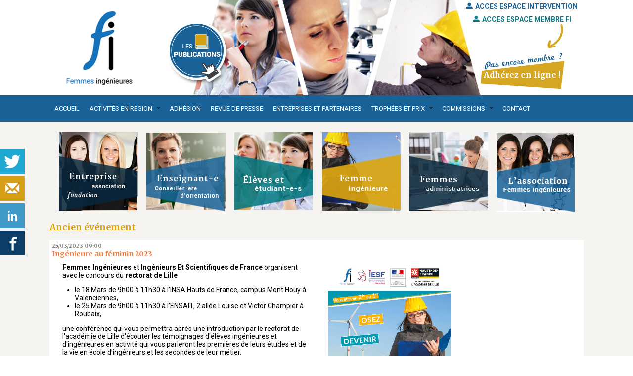

--- FILE ---
content_type: text/html; charset=ISO-8859-1
request_url: https://www.femmes-ingenieures.org/offres/gestion/events_82_54136_non-1/ingenieure-au-feminin-2023.html
body_size: 6493
content:
<!DOCTYPE html PUBLIC "-//W3C//DTD XHTML 1.0 Strict//EN" "http://www.w3.org/TR/xhtml1/DTD/xhtml1-strict.dtd">
<html xmlns="http://www.w3.org/1999/xhtml" xml:lang="fr" lang="fr" xmlns:fb="http://developers.facebook.com/schema/">
<head>
<title>Ingénieure au féminin 2023 - 25/03/2023 <span class='container_br_heure' style='display:none;'><br/></span>09:00 - Association Femmes Ingénieures</title><meta name="description" content="Ingénieure au féminin 2023 - 25/03/2023 09:00 - Association Femmes Ingénieures" />
<meta name="keywords" content="Ingénieure au féminin 2023 - 25/03/2023 09:00 Association Femmes Ingénieures, aiw-asso, " />
<meta name="dc.keywords" content="Ingénieure au féminin 2023 - 25/03/2023 09:00 Association Femmes Ingénieures, aiw-asso, " />
<meta name="subject" content="Ingénieure au féminin 2023 - 25/03/2023 09:00 - Association Femmes Ingénieures" />
<meta name="viewport" content="width=device-width, initial-scale=1">
<meta http-equiv="Content-Type" content="text/html; charset=iso-8859-1" />
<meta http-equiv="Content-Script-Type" content="text/javascript" />
<meta http-equiv="ConTent-Style-Type" content="text/css" />
<meta http-equiv="content-language" content="fr" />
<meta name="robots" content="all" />
<meta name="revisit-after" content="3 days" />
<meta name="expires" content="never" />
<meta name="copyright" content="Copyright &copy; Association Femmes Ingénieures" />
<meta name="organization" content="Association Femmes Ingénieures" />
<meta name="owner" content="Association Femmes Ingénieures" />
<meta name="author" content="Association Femmes Ingénieures" />
<meta name="twitter:card" content="summary_large_image">
<meta name="twitter:site" content="Association Femmes Ingénieures">
<meta name="twitter:title" content="Ingénieure au féminin 2023 - 25/03/2023 <span class='container_br_heure' style='display:none;'><br/></span>09:00 - Association Femmes Ingénieures">
<meta name="twitter:description" content="Ingénieure au féminin 2023 - 25/03/2023 09:00 - Association Femmes Ingénieures">
<meta name="twitter:image" content="https://www.femmes-ingenieures.org/offres/doc_inline_src/82/Affiche2023_Femmes+Ingenieurs_A3_numerique_BD.jpg">

<meta name="verify-v1" content="hKNsS15dUc4iPp8QPWevNQILA5fGpY9qT4br9XrFmrA=" />
<meta content="width=device-width, initial-scale=1.0, maximum-scale=1.0" name="viewport">
<link rel="shortcut icon" href="/data/ico/82.ico" /><base href="/offres/gestion/" /><script src="https://www.google.com/recaptcha/api.js"></script><script type="text/javascript" src="/static/js/index.js?8615"></script>
<script type="text/javascript" src="/static/js/home.js?4885"></script>
<link rel="stylesheet" type="text/css" href="/static/css/event.css?0871" />
<link href="//fonts.googleapis.com/css?family=Merriweather:400,300,300italic,400italic,700,700italic" rel="stylesheet" type="text/css">
<link href="//fonts.googleapis.com/css?family=Roboto:400,700,500,500italic,400italic,300italic,300" rel="stylesheet" type="text/css">

<link href="/src/fonticon/base/icomoon.css" rel="stylesheet" type="text/css">
<link rel="stylesheet" type="text/css" media="all" href="/static/css/organisation.php?config_id=4205&amp;colonne_droite_pleine=1&amp;config_cols=@402@" /><link rel="stylesheet" type="text/css" media="print" href="/static/css/accueil_print.css" /><link rel="stylesheet" type="text/css" media="print" href="/static/css/print_tuned.php" title="Normal" /><link rel="canonical" value="/offres/gestion/events_82_54136_non/ingenieure-au-feminin-2023.html" /></head><body  class="body_evenement conf_4205 lang_fr" id="event_54136"  ><div id="top_anchor"><a name="haut"></a></div><div id="container" class="normal">

<div id="header_aiw">
<div id="z1" class="horizontal_zone"><div class="pub_sous_rss" id="bloc_header"><div id="le_logo">
<a href="/82_p_43871/accueil.html">
<img src="/offres/doc_inline_src/82/logo.png"/>
</a>
</div>

<div id="les_publications">
<a href="/82_p_44328/publications.html">
<img src="/offres/doc_inline_src/82/les_publications.png"/>
</a>
</div>
<div id="les_publications_responsiv">
<a href="/82_p_44328/publications.html">
Publication
</a>
</div>

<div id="login_adhesion">

<span id="identification2">
<label class="btn" for="modal-one">
<a target="_blank" href="https://fi.all-in-web.fr/"><i class="icon-user3"></i>ACCES ESPACE INTERVENTION </a>
</label>
</span>

<span id="identification">
<label class="btn" for="modal-one">
<i class="icon-user3"></i>ACCES ESPACE MEMBRE FI
</label>
</span>




<span id="adh">
<a href="/82_p_43876/adhesion.html">
Adhérez en ligne !
</a>
</span>
</div>
<div id="login_adhesion_responsive">
  <a href="/82_p_43876/adhesion.html">
Adhérez en ligne !
</a>
</div>

<!-- Modal One -->

<div class="modal">
  <input class="modal-open" id="modal-one" type="checkbox" hidden>
  <div class="modal-wrap" aria-hidden="true" role="dialog">
    <label class="modal-overlay" for="modal-one"></label>
    <div class="modal-dialog">
      <div class="modal-header">
        <h2>Connectez-vous pour accéder à toutes les rubriques de l'espace adhérent</h2>
        <label class="btn-close" for="modal-one" aria-hidden="true">×</label>
      </div>
      <div class="modal-body">
        <form action="javascript:login_aiw(1,'evenement','82','0','no');" id="formlogin" method="post" class=""><fieldset><div class="oubli"><label class="login" id="emailLabel"><span class="spanlogin">Email</span><input id="login" name="login" type="text" /></label><div class="spacer">&nbsp;</div><label class="login" id="passwordLabel"><span class="spanlogin">Mot de passe</span><input id="mot_de_passe" name="mot_de_passe" type="password" /></label><div class="spacer">&nbsp;</div><input type="submit" value="OK" class="formbouton" /><a href="https://www.femmes-ingenieures.org/82_formulaire_change_mdp/changement_mdp.html"  class="loginlink"  id="changepwd_link">Changer/Oubli ?</a></div><div class="spacer">&nbsp;</div><div class="oubli"></div></fieldset><fieldset class="hidden"><input type="hidden" name="type_login" id="type_login" value="" /><input type="hidden" name="theorgid" id="theorgid_login" value="82" /><input type="hidden" name="menu" id="menu_login" value="evenement" /><input type="hidden" name="tfl" id="tfl" value="" /><input type="hidden" name="pageOrigin" id="pageOrigin" value="" /><input type="hidden" name="formOrigin" id="formOrigin" value="formlogin" /><input type="hidden" name="LangAccueil" id="LangAccueil" value="fr" /></fieldset></form>
      </div>
    
      <div class="modal-footer">
        <label class="btn btn-primary" for="modal-one"><a href="https://www.femmes-ingenieures.org/82_p_43876/adhesion.html">Cliquez ici pour nous rejoindre !</a></label>
      </div>
    </div>
  </div>
</div></div><div class="spacer">&nbsp;</div></div><div id="z7" class="horizontal_zone"><div class="pub_sous_rss" id="bloc_menu_top"><a class="toggleMenu" href="#">Menu</a>
<div class="horizontalmenu" id="menuhaut"><ul class="premier_ul" id="premier_ul_103"><li class="idMenu_43871 idOrdre_0 has-submenu" id="firstmenu0_43871"><a   class="" href="/82_p_43871/accueil.html" title="Accueil">Accueil</a></li><li class="idMenu_43872 idOrdre_1 has-submenu has-sub" id="firstmenu1_43872"><a   class="" href="/82_p_43872/activites-en-region.html" title="Activités en région ">Activités en région </a><ul class="subs sub-menu"><li onclick="window.location='/82_p_50730/actus-auvergne-rhone-alpes.html';" class="sousmenuid_50730 sousmenuOrdre_0" ><a  href="/82_p_50730/actus-auvergne-rhone-alpes.html" title="Actus Auvergne-Rhône-Alpes">Actus Auvergne-Rhône-Alpes</a></li><li onclick="window.location='/82_p_50726/actus-bretagne.html';" class="sousmenuid_50726 sousmenuOrdre_1" ><a  href="/82_p_50726/actus-bretagne.html" title="Actus Bretagne">Actus Bretagne</a></li><li onclick="window.location='/82_p_58174/actus-bourgogne-franche-comte.html';" class="sousmenuid_58174 sousmenuOrdre_2" ><a  href="/82_p_58174/actus-bourgogne-franche-comte.html" title="Actus Bourgogne-Franche-Comté">Actus Bourgogne-Franche-Comté</a></li><li onclick="window.location='/82_p_50727/actus-centre-val-de-loire.html';" class="sousmenuid_50727 sousmenuOrdre_3" ><a  href="/82_p_50727/actus-centre-val-de-loire.html" title="Actus Centre-Val-de-Loire">Actus Centre-Val-de-Loire</a></li><li onclick="window.location='/82_p_50802/actus-corse.html';" class="sousmenuid_50802 sousmenuOrdre_4" ><a  href="/82_p_50802/actus-corse.html" title="Actus Corse">Actus Corse</a></li><li onclick="window.location='/82_p_50724/actus-hauts-de-france.html';" class="sousmenuid_50724 sousmenuOrdre_5" ><a  href="/82_p_50724/actus-hauts-de-france.html" title="Actus Hauts-de-France">Actus Hauts-de-France</a></li><li onclick="window.location='/82_p_48179/actus-grand-est.html';" class="sousmenuid_48179 sousmenuOrdre_6" ><a  href="/82_p_48179/actus-grand-est.html" title="Actus Grand-Est">Actus Grand-Est</a></li><li onclick="window.location='/82_p_57087/actus-ile-de-france.html';" class="sousmenuid_57087 sousmenuOrdre_7" ><a  href="/82_p_57087/actus-ile-de-france.html" title="Actus Ile de France">Actus Ile de France</a></li><li onclick="window.location='/82_p_50870/actus-occitanie.html';" class="sousmenuid_50870 sousmenuOrdre_8" ><a  href="/82_p_50870/actus-occitanie.html" title="Actus Occitanie">Actus Occitanie</a></li><li onclick="window.location='/82_p_49162/actus-pays-de-loire.html';" class="sousmenuid_49162 sousmenuOrdre_9" ><a  href="/82_p_49162/actus-pays-de-loire.html" title="Actus Pays-de-Loire">Actus Pays-de-Loire</a></li><li onclick="window.location='/82_p_47823/actus-provence-alpes-cote-d-azur.html';" class="sousmenuid_47823 sousmenuOrdre_10" ><a  href="/82_p_47823/actus-provence-alpes-cote-d-azur.html" title="Actus Provence Alpes Côte d'Azur">Actus Provence Alpes Côte d'Azur</a></li><li onclick="window.location='/82_p_50725/actus-normandie.html';" class="sousmenuid_50725 sousmenuOrdre_11" ><a  href="/82_p_50725/actus-normandie.html" title="Actus Normandie">Actus Normandie</a></li><li onclick="window.location='/82_p_53162/actus-nouvelle-aquitaine.html';" class="lastssmenu sousmenuid_53162 sousmenuOrdre_12" ><a  href="/82_p_53162/actus-nouvelle-aquitaine.html" title="Actus Nouvelle-Aquitaine">Actus Nouvelle-Aquitaine</a></li></ul></li><li class="idMenu_43876 idOrdre_2 has-submenu" id="firstmenu2_43876"><a   class="" href="/82_p_43876/adhesion.html" title="Adhésion">Adhésion</a></li><li class="idMenu_43874 idOrdre_3 has-submenu" id="firstmenu3_43874"><a   class="" href="/82_p_43874/revue-de-presse.html" title="Revue de presse">Revue de presse</a></li><li class="idMenu_43873 idOrdre_4 has-submenu" id="firstmenu4_43873"><a   class="" href="/82_p_43873/entreprises-et-partenaires.html" title="Entreprises et partenaires">Entreprises et partenaires</a></li><li class="idMenu_43875 idOrdre_5 has-submenu has-sub" id="firstmenu5_43875"><a   class="" href="/82_p_43875/trophees-et-prix.html" title="Trophées et Prix">Trophées et Prix</a><ul class="subs sub-menu"><li onclick="window.location='/82_p_58528/trophees-et-prix-2026.html';" class="sousmenuid_58528 sousmenuOrdre_0" ><a  href="/82_p_58528/trophees-et-prix-2026.html" title="trophées et prix 2026">trophées et prix 2026</a></li><li onclick="window.location='/82_p_56369/trophees-et-prix-2025.html';" class="sousmenuid_56369 sousmenuOrdre_1" ><a  href="/82_p_56369/trophees-et-prix-2025.html" title="trophées et prix 2025">trophées et prix 2025</a></li><li onclick="window.location='/82_p_57947/trophees-et-prix-2024.html';" class="sousmenuid_57947 sousmenuOrdre_2" ><a  href="/82_p_57947/trophees-et-prix-2024.html" title="Trophées et prix 2024">Trophées et prix 2024</a></li><li onclick="window.location='/82_p_57096/trophees-et-prix-2023.html';" class="sousmenuid_57096 sousmenuOrdre_3" ><a  href="/82_p_57096/trophees-et-prix-2023.html" title="Trophées et prix 2023">Trophées et prix 2023</a></li><li onclick="window.location='/82_p_57102/trophees-et-prix-2022.html';" class="sousmenuid_57102 sousmenuOrdre_4" ><a  href="/82_p_57102/trophees-et-prix-2022.html" title="Trophées et prix 2022">Trophées et prix 2022</a></li><li onclick="window.location='/82_p_55256/trophees-et-prix-2021.html';" class="sousmenuid_55256 sousmenuOrdre_5" ><a  href="/82_p_55256/trophees-et-prix-2021.html" title="Trophées et Prix  2021">Trophées et Prix  2021</a></li><li onclick="window.location='/82_p_55254/trophees-et-prix-2020.html';" class="sousmenuid_55254 sousmenuOrdre_6" ><a  href="/82_p_55254/trophees-et-prix-2020.html" title="Trophées et Prix 2020">Trophées et Prix 2020</a></li><li onclick="window.location='/82_p_53172/trophees-et-prix-2019.html';" class="sousmenuid_53172 sousmenuOrdre_7" ><a  href="/82_p_53172/trophees-et-prix-2019.html" title="Trophées et prix 2019">Trophées et prix 2019</a></li><li onclick="window.location='/82_p_50522/trophees-et-prix-2018.html';" class="sousmenuid_50522 sousmenuOrdre_8" ><a  href="/82_p_50522/trophees-et-prix-2018.html" title="Trophées et prix 2018">Trophées et prix 2018</a></li><li onclick="window.location='/82_p_44944/trophees-et-prix-2016-2017.html';" class="sousmenuid_44944 sousmenuOrdre_9" ><a  href="/82_p_44944/trophees-et-prix-2016-2017.html" title="Trophées et prix 2016 2017">Trophées et prix 2016 2017</a></li><li onclick="window.location='/82_p_44945/trophees-et-prix-2015.html';" class="sousmenuid_44945 sousmenuOrdre_10" ><a  href="/82_p_44945/trophees-et-prix-2015.html" title="Trophées et prix 2015">Trophées et prix 2015</a></li><li onclick="window.location='/82_p_44946/trophees-et-prix-2014.html';" class="sousmenuid_44946 sousmenuOrdre_11" ><a  href="/82_p_44946/trophees-et-prix-2014.html" title="Trophées et prix 2014">Trophées et prix 2014</a></li><li onclick="window.location='/82_p_44947/trophees-et-prix-2013.html';" class="sousmenuid_44947 sousmenuOrdre_12" ><a  href="/82_p_44947/trophees-et-prix-2013.html" title="Trophées et prix 2013">Trophées et prix 2013</a></li><li onclick="window.location='/82_p_44948/trophees-et-prix-ulterieur-a-2012.html';" class="lastssmenu sousmenuid_44948 sousmenuOrdre_13" ><a  href="/82_p_44948/trophees-et-prix-ulterieur-a-2012.html" title="Trophées et prix ultérieur à 2012">Trophées et prix ultérieur à 2012</a></li></ul></li><li class="idMenu_56919 idOrdre_6 has-submenu has-sub" id="firstmenu6_56919"><a   class="" href="/82_p_56919/commissions.html" title="Commissions">Commissions</a><ul class="subs sub-menu"><li onclick="window.location='/82_p_56920/commission-rse.html';" class="lastssmenu sousmenuid_56920 sousmenuOrdre_0" ><a  href="/82_p_56920/commission-rse.html" title="Commission RSE">Commission RSE</a></li></ul></li><li class="idMenu_43877 idOrdre_7 lastmenu has-submenu" id="firstmenu7_43877"><a   class="" href="/82_f_43877/contact.html" title="Contact">Contact</a></li></ul><div class="spacer">&nbsp;</div></div><div class="spacer">&nbsp;</div></div><div class="spacer">&nbsp;</div></div><div id="header_cadre"><div id="header_club"><div class="spacer">&nbsp;</div></div><div id="bloc_droite_bandeau"><div class="pub_sous_rss" id="bloc_social"><a class="block" target="_blank&quot;" href="https://twitter.com/f_inge">
<img src="/offres/doc_inline_src/82/twitter.png">
</a>

<a class="block" target="_blank&quot;" href="mailto:femmes_ingenieurs@yahoo.com">
<img src="/offres/doc_inline_src/82/mail.png">
</a>

<a class="block" target="_blank&quot;" href="https://fr.linkedin.com/company/femmesingenieurs">
<img src="/offres/doc_inline_src/82/linkedin.png">
</a>

<a class="block" target="_blank&quot;" href="https://www.facebook.com/pages/Femmes-Ing%C3%A9nieurs/185568827463">
<img src="/offres/doc_inline_src/82/facebook.png">
</a></div><div class="spacer">&nbsp;</div></div><div class="spacer">&nbsp;</div><div class="spacer">&nbsp;</div><div class="spacer">&nbsp;</div></div><div class="spacer">&nbsp;</div></div><div id="appli"><div id="innerMain"><div class="spacer">&nbsp;</div><div id="menu_appli_nosh"></div><div id="accueil_content"  class="perso_"><div id="z8" class="horizontal_zone"><div class="pub_sous_rss" id="bloc_photo_home"><div id="photo1" class="photo_home">
<a href="/82_p_44380/entreprise-association-fondation.html">
<img src="/offres/doc_inline_src/82/entreprise.png"/>
</a>
</div>

<div id="photo2" class="photo_home">
<a href="/82_p_44375/enseignants-conseiller-d-orientation.html">
<img src="/offres/doc_inline_src/82/enseignant-e.png"/>
</a>
</div>

<div id="photo3" class="photo_home">
<a href="/82_p_44376/Eleves-et-etudiant-es.html">
<img src="/offres/doc_inline_src/82/eleves.png"/>
</a>
</div>

<div id="photo4" class="photo_home">
<a href="/82_p_44377/femme-ingenieure.html">
<img src="/offres/doc_inline_src/82/femme_ingenieure.png"/>
</a>
</div>

<div id="photo5" class="photo_home">
<a href="/82_p_44378/femmes-administratrices.html">
<img src="/offres/doc_inline_src/82/administratrices.png"/>
</a>
</div>

<div id="photo6" class="photo_home">
<a href="/82_p_44379/l-association.html">
<img src="/offres/doc_inline_src/82/association.png"/>
</a>
</div></div><div class="spacer">&nbsp;</div></div><h2 class="titreperso" id="section_events">Ancien événement</h2><div class="event complet" id="event_54136"><div class="bloc_header"><h1><span class="date">25/03/2023 <span class='container_br_heure' style='display:none;'><br/></span>09:00</span><span class="title">Ingénieure au féminin 2023</span></h1></div><div class="htmlarea_content"><div class="col_2">
<p><strong>Femmes Ingénieures</strong>&nbsp;et&nbsp;<strong>Ingénieurs Et Scientifiques de France</strong>&nbsp;organisent avec le concours du&nbsp;<strong>rectorat de Lille</strong></p>

<ul>
	<li>le 18 Mars de 9h00 à 11h30 à l'INSA Hauts de France, campus Mont Houy à Valenciennes,&nbsp;</li>
	<li>le 25 Mars de 9h00 à 11h30 à l'ENSAIT, 2 allée Louise et Victor Champier à Roubaix,</li>
</ul>

<p>une conférence qui vous permettra après une introduction par le rectorat de l'académie de Lille d'écouter les témoignages d'élèves ingénieures et d'ingénieures en activité qui vous parleront les premières de leurs études et de la vie en école d'ingénieurs et les secondes de leur métier.&nbsp;</p>

<p>Ces rencontres sont gratuites, mais pour une bonne gestion des flux, et afin d’assurer au mieux la sécurité de l’ensemble des participants, l'inscription est obligatoire <a href="http://my.weezevent.com/ingenieure-au-feminin-2023" target="_blank">ICI</a></p>
</div>

<div class="col_2">
<p><img alt="" class="donotlink" src="https://www.femmes-ingenieures.org/offres/doc_inline_src/82/Affiche2023_Femmes+Ingenieurs_A3_numerique_BD.jpg" style="width: 50%; height: 50%;" /></p>
</div>

<p>&nbsp;</p>
<span class='infos_sup_event'>Lieu : Roubaix</span><span class='infos_sup_event'>Conditions : sur inscription</span></div></div><p><a href="javascript:window.history.back(-1);" class="bouton75"><span><span>Retour</span></span></a></p></div><div class="spacer">&nbsp;</div></div><div class="horizontal_zone" id="html_footer">
		<div class="pub_sous_rss" id="bloc_footer"><div class="inline w25">
<h4>ASSOCIATION FEMMES INGÉNIEURES</h4>
<div class="verticalmenu" id="menufi"><ul class="premier_ul" id="premier_ul_5058"><li class="idMenu_44299 idOrdre_0 has-submenu" id="firstmenu0_44299"><a   class="" href="/82_p_44299/nos-activites.html" title="Nos activités">Nos activités</a></li><li class="idMenu_44301 idOrdre_1 has-submenu" id="firstmenu1_44301"><a   class="" href="/82_p_44301/organigramme.html" title="Organigramme">Organigramme</a></li><li class="idMenu_44302 idOrdre_2 lastmenu has-submenu" id="firstmenu2_44302"><a   class="" href="/82_p_44302/qui-sommes-nous.html" title="Qui sommes-nous ?">Qui sommes-nous ?</a></li></ul><div class="spacer">&nbsp;</div></div><div class="spacer">&nbsp;</div>
</div>

<div class="inline w25">
<!--<h4>ENTREPRISE ET PARTENARIAT</h4>
-->
</div>


<div class="inline w25">
<!--<h4>ESPACE MEMBRE</h4>
-->
</div>

<div class="inline w25 center" style="vertical-align: bottom;">

<div class="horizontalmenu" id="menumention"><ul class="premier_ul" id="premier_ul_5059"><li class="idMenu_44304 idOrdre_0 has-submenu" id="firstmenu0_44304"><a   class="" href="/82_p_44304/mentions-legales.html" title="Mentions légales">Mentions légales</a></li><li class="idMenu_51763 idOrdre_1 has-submenu" id="firstmenu1_51763"><a   class="" href="/82_p_51763/conditions-generales-d-utilisation.html" title="Conditions Générales d'Utilisation">Conditions Générales d'Utilisation</a></li><li class="idMenu_56813 idOrdre_2 lastmenu has-submenu" id="firstmenu2_56813"><a   class="" href="/82_p_56813/conditions-generales-de-vente.html" title="Conditions générales de vente">Conditions générales de vente</a></li></ul><div class="spacer">&nbsp;</div></div><div class="spacer">&nbsp;</div>

</div></div><div class="spacer">&nbsp;</div><div class="pub_sous_rss" id="html_17987"><script type="text/javascript">

(function(jQuery) {

  jQuery.fn.menumaker = function(options) {
      
      var menuhaut = jQuery(this), settings = jQuery.extend({
        title: "Menu",
        format: "dropdown",
        sticky: false
      }, options);

      return this.each(function() {
        menuhaut.prepend('<div id="menu-button">' + settings.title + '</div>');
        jQuery(this).find("#menu-button").on('click', function(){
          jQuery(this).toggleClass('menu-opened');
          var mainmenu = jQuery(this).next('ul');
          if (mainmenu.hasClass('open')) { 
            mainmenu.hide().removeClass('open');
          }
          else {
            mainmenu.show().addClass('open');
            if (settings.format === "dropdown") {
              mainmenu.find('ul').show();
            }
          }
        });

        menuhaut.find('li ul').parent().addClass('has-sub');

        multiTg = function() {
          menuhaut.find(".has-sub").prepend('<span class="submenu-button"></span>');
          menuhaut.find('.submenu-button').on('click', function() {
            jQuery(this).toggleClass('submenu-opened');
            if (jQuery(this).siblings('ul').hasClass('open')) {
              jQuery(this).siblings('ul').removeClass('open').hide();
            }
            else {
              jQuery(this).siblings('ul').addClass('open').show();
            }
          });
        };

        if (settings.format === 'multitoggle') multiTg();
        else menuhaut.addClass('dropdown');

        if (settings.sticky === true) menuhaut.css('position', 'fixed');

        resizeFix = function() {
          if (jQuery( window ).width() > 1070) {
            menuhaut.find('ul').show();
          }

          if (jQuery(window).width() <= 1070) {
            menuhaut.find('ul').hide().removeClass('open');
          }
        };
        resizeFix();
        return jQuery(window).on('resize', resizeFix);

      });
  };

  jQuery("#menuhaut").menumaker({
    title: "Menu",
    format: "multitoggle"
  });

  jQuery("#menuhaut").prepend("<div id='menu-line'></div>");

var foundActive = false, activeElement, linePosition = 0, menuLine = jQuery("#menuhaut #menu-line"), lineWidth, defaultPosition, defaultWidth;

jQuery("#menuhaut > ul > li").each(function() {
  if (jQuery(this).hasClass('active')) {
    activeElement = jQuery(this);
    foundActive = true;
  }
});

if (foundActive === false) {
  activeElement = jQuery("#menuhaut > ul > li").first();
}

defaultWidth = lineWidth = activeElement.width();

defaultPosition = linePosition = activeElement.position().left;

menuLine.css("width", lineWidth);
menuLine.css("left", linePosition);

jQuery("#menuhaut > ul > li").hover(function() {
  activeElement = jQuery(this);
  lineWidth = activeElement.width();
  linePosition = activeElement.position().left;
  menuLine.css("width", lineWidth);
  menuLine.css("left", linePosition);
}, 
function() {
  menuLine.css("left", defaultPosition);
  menuLine.css("width", defaultWidth);
});


    jQuery("div.edittopic").click(function() {
        jQuery(this).next("div.t_edit_cont").toggle()
    });

})(jQuery);
</script>
  </div><div class="spacer">&nbsp;</div>
		</div><div id="aiw_footer"><p><a href="https://www.all-in-web.fr" title="aiw-asso, la solution web pour les associations" ><span class="powered">Powered by aiw-asso</span></a><span class="separator1"> | </span><a href="https://www.all-in-web.fr" title="CMS, Gestion de sites web, CRM, Relation client, Boutique en ligne, all-in-web réalise votre site Internet personnalisé" ><span class="copyright">all-in-web © 2026 </span></a><span class="separator2"> | </span><a href="https://www.all-in-web.fr" title="CMS, Gestion de sites web, CRM, Relation client, Boutique en ligne, all-in-web réalise votre site Internet personnalisé" ><span class="simplify">Simplifiez-vous la vie!</span></a></p><p class="chrono">Chargement de la page : 816 ms</p></div></div>
</div><div id="ajaxMe" style="display:none"></div><script type="text/javascript">

  var _gaq = _gaq || [];
  _gaq.push(['_setAccount', 'UA-107372880-1']);
  _gaq.push(['_trackPageview']);

  (function() {
    var ga = document.createElement('script'); ga.type = 'text/javascript'; ga.async = true;
    ga.src = ('https:' == document.location.protocol ? 'https://ssl' : 'http://www') + '.google-analytics.com/ga.js';
    var s = document.getElementsByTagName('script')[0]; s.parentNode.insertBefore(ga, s);
  })();

</script></body></html>

--- FILE ---
content_type: text/css
request_url: https://www.femmes-ingenieures.org/src/fonticon/base/icomoon.css
body_size: 2504
content:
@font-face {
	font-family: 'icomoon';
	src:url('icomoon.eot');
	src:url('icomoon.eot') format('embedded-opentype'),
		url('icomoon.woff') format('woff'),
		url('icomoon.ttf') format('truetype'),
		url('icomoon.svg') format('svg');
	font-weight: normal;
	font-style: normal;
}

[class^="icon-"], [class*=" icon-"] {
	font-family: 'icomoon';
	speak: none;
	font-style: normal;
	font-weight: normal;
	font-variant: normal;
	text-transform: none;
	line-height: 1;

	/* Better Font Rendering =========== */
	-webkit-font-smoothing: antialiased;
	-moz-osx-font-smoothing: grayscale;
}

.icon-home:before {
	content: "\e600";
}
.icon-home2:before {
	content: "\e601";
}
.icon-home3:before {
	content: "\e602";
}
.icon-office:before {
	content: "\e603";
}
.icon-newspaper:before {
	content: "\e604";
}
.icon-pencil:before {
	content: "\e605";
}
.icon-pencil2:before {
	content: "\e606";
}
.icon-quill:before {
	content: "\e607";
}
.icon-pen:before {
	content: "\e608";
}
.icon-blog:before {
	content: "\e609";
}
.icon-droplet:before {
	content: "\e60a";
}
.icon-paint-format:before {
	content: "\e60b";
}
.icon-image:before {
	content: "\e60c";
}
.icon-image2:before {
	content: "\e60d";
}
.icon-images:before {
	content: "\e60e";
}
.icon-camera:before {
	content: "\e60f";
}
.icon-music:before {
	content: "\e610";
}
.icon-headphones:before {
	content: "\e611";
}
.icon-play:before {
	content: "\e612";
}
.icon-film:before {
	content: "\e613";
}
.icon-camera2:before {
	content: "\e614";
}
.icon-dice:before {
	content: "\e615";
}
.icon-pacman:before {
	content: "\e616";
}
.icon-spades:before {
	content: "\e617";
}
.icon-clubs:before {
	content: "\e618";
}
.icon-diamonds:before {
	content: "\e619";
}
.icon-pawn:before {
	content: "\e61a";
}
.icon-bullhorn:before {
	content: "\e61b";
}
.icon-connection:before {
	content: "\e61c";
}
.icon-podcast:before {
	content: "\e61d";
}
.icon-feed:before {
	content: "\e61e";
}
.icon-book:before {
	content: "\e61f";
}
.icon-books:before {
	content: "\e620";
}
.icon-library:before {
	content: "\e621";
}
.icon-file:before {
	content: "\e622";
}
.icon-profile:before {
	content: "\e623";
}
.icon-file2:before {
	content: "\e624";
}
.icon-file3:before {
	content: "\e625";
}
.icon-file4:before {
	content: "\e626";
}
.icon-copy:before {
	content: "\e627";
}
.icon-copy2:before {
	content: "\e628";
}
.icon-copy3:before {
	content: "\e629";
}
.icon-paste:before {
	content: "\e62a";
}
.icon-paste2:before {
	content: "\e62b";
}
.icon-paste3:before {
	content: "\e62c";
}
.icon-stack:before {
	content: "\e62d";
}
.icon-folder:before {
	content: "\e62e";
}
.icon-folder-open:before {
	content: "\e62f";
}
.icon-tag:before {
	content: "\e630";
}
.icon-tags:before {
	content: "\e631";
}
.icon-barcode:before {
	content: "\e632";
}
.icon-qrcode:before {
	content: "\e633";
}
.icon-ticket:before {
	content: "\e634";
}
.icon-cart:before {
	content: "\e635";
}
.icon-cart2:before {
	content: "\e636";
}
.icon-cart3:before {
	content: "\e637";
}
.icon-coin:before {
	content: "\e638";
}
.icon-credit:before {
	content: "\e639";
}
.icon-calculate:before {
	content: "\e63a";
}
.icon-support:before {
	content: "\e63b";
}
.icon-phone:before {
	content: "\e63c";
}
.icon-phone-hang-up:before {
	content: "\e63d";
}
.icon-address-book:before {
	content: "\e63e";
}
.icon-notebook:before {
	content: "\e63f";
}
.icon-envelope:before {
	content: "\e640";
}
.icon-pushpin:before {
	content: "\e641";
}
.icon-location:before {
	content: "\e642";
}
.icon-location2:before {
	content: "\e643";
}
.icon-compass:before {
	content: "\e644";
}
.icon-map:before {
	content: "\e645";
}
.icon-map2:before {
	content: "\e646";
}
.icon-history:before {
	content: "\e647";
}
.icon-clock:before {
	content: "\e648";
}
.icon-clock2:before {
	content: "\e649";
}
.icon-alarm:before {
	content: "\e64a";
}
.icon-alarm2:before {
	content: "\e64b";
}
.icon-bell:before {
	content: "\e64c";
}
.icon-stopwatch:before {
	content: "\e64d";
}
.icon-calendar:before {
	content: "\e64e";
}
.icon-calendar2:before {
	content: "\e64f";
}
.icon-print:before {
	content: "\e650";
}
.icon-keyboard:before {
	content: "\e651";
}
.icon-screen:before {
	content: "\e652";
}
.icon-laptop:before {
	content: "\e653";
}
.icon-mobile:before {
	content: "\e654";
}
.icon-mobile2:before {
	content: "\e655";
}
.icon-tablet:before {
	content: "\e656";
}
.icon-tv:before {
	content: "\e657";
}
.icon-cabinet:before {
	content: "\e658";
}
.icon-drawer:before {
	content: "\e659";
}
.icon-drawer2:before {
	content: "\e65a";
}
.icon-drawer3:before {
	content: "\e65b";
}
.icon-box-add:before {
	content: "\e65c";
}
.icon-box-remove:before {
	content: "\e65d";
}
.icon-download:before {
	content: "\e65e";
}
.icon-upload:before {
	content: "\e65f";
}
.icon-disk:before {
	content: "\e660";
}
.icon-storage:before {
	content: "\e661";
}
.icon-undo:before {
	content: "\e662";
}
.icon-redo:before {
	content: "\e663";
}
.icon-flip:before {
	content: "\e664";
}
.icon-flip2:before {
	content: "\e665";
}
.icon-undo2:before {
	content: "\e666";
}
.icon-redo2:before {
	content: "\e667";
}
.icon-forward:before {
	content: "\e668";
}
.icon-reply:before {
	content: "\e669";
}
.icon-bubble:before {
	content: "\e66a";
}
.icon-bubbles:before {
	content: "\e66b";
}
.icon-bubbles2:before {
	content: "\e66c";
}
.icon-bubble2:before {
	content: "\e66d";
}
.icon-bubbles3:before {
	content: "\e66e";
}
.icon-bubbles4:before {
	content: "\e66f";
}
.icon-user:before {
	content: "\e670";
}
.icon-users:before {
	content: "\e671";
}
.icon-user2:before {
	content: "\e672";
}
.icon-users2:before {
	content: "\e673";
}
.icon-user3:before {
	content: "\e674";
}
.icon-user4:before {
	content: "\e675";
}
.icon-quotes-left:before {
	content: "\e676";
}
.icon-busy:before {
	content: "\e677";
}
.icon-spinner:before {
	content: "\e678";
}
.icon-spinner2:before {
	content: "\e679";
}
.icon-spinner3:before {
	content: "\e67a";
}
.icon-spinner4:before {
	content: "\e67b";
}
.icon-spinner5:before {
	content: "\e67c";
}
.icon-spinner6:before {
	content: "\e67d";
}
.icon-binoculars:before {
	content: "\e67e";
}
.icon-search:before {
	content: "\e67f";
}
.icon-zoomin:before {
	content: "\e680";
}
.icon-zoomout:before {
	content: "\e681";
}
.icon-expand:before {
	content: "\e682";
}
.icon-contract:before {
	content: "\e683";
}
.icon-expand2:before {
	content: "\e684";
}
.icon-contract2:before {
	content: "\e685";
}
.icon-key:before {
	content: "\e686";
}
.icon-key2:before {
	content: "\e687";
}
.icon-lock:before {
	content: "\e688";
}
.icon-lock2:before {
	content: "\e689";
}
.icon-unlocked:before {
	content: "\e68a";
}
.icon-wrench:before {
	content: "\e68b";
}
.icon-settings:before {
	content: "\e68c";
}
.icon-equalizer:before {
	content: "\e68d";
}
.icon-cog:before {
	content: "\e68e";
}
.icon-cogs:before {
	content: "\e68f";
}
.icon-cog2:before {
	content: "\e690";
}
.icon-hammer:before {
	content: "\e691";
}
.icon-wand:before {
	content: "\e692";
}
.icon-aid:before {
	content: "\e693";
}
.icon-bug:before {
	content: "\e694";
}
.icon-pie:before {
	content: "\e695";
}
.icon-stats:before {
	content: "\e696";
}
.icon-bars:before {
	content: "\e697";
}
.icon-bars2:before {
	content: "\e698";
}
.icon-gift:before {
	content: "\e699";
}
.icon-trophy:before {
	content: "\e69a";
}
.icon-glass:before {
	content: "\e69b";
}
.icon-mug:before {
	content: "\e69c";
}
.icon-food:before {
	content: "\e69d";
}
.icon-leaf:before {
	content: "\e69e";
}
.icon-rocket:before {
	content: "\e69f";
}
.icon-meter:before {
	content: "\e6a0";
}
.icon-meter2:before {
	content: "\e6a1";
}
.icon-dashboard:before {
	content: "\e6a2";
}
.icon-hammer2:before {
	content: "\e6a3";
}
.icon-fire:before {
	content: "\e6a4";
}
.icon-lab:before {
	content: "\e6a5";
}
.icon-magnet:before {
	content: "\e6a6";
}
.icon-remove:before {
	content: "\e6a7";
}
.icon-remove2:before {
	content: "\e6a8";
}
.icon-briefcase:before {
	content: "\e6a9";
}
.icon-airplane:before {
	content: "\e6aa";
}
.icon-truck:before {
	content: "\e6ab";
}
.icon-road:before {
	content: "\e6ac";
}
.icon-accessibility:before {
	content: "\e6ad";
}
.icon-target:before {
	content: "\e6ae";
}
.icon-shield:before {
	content: "\e6af";
}
.icon-lightning:before {
	content: "\e6b0";
}
.icon-switch:before {
	content: "\e6b1";
}
.icon-powercord:before {
	content: "\e6b2";
}
.icon-signup:before {
	content: "\e6b3";
}
.icon-list:before {
	content: "\e6b4";
}
.icon-list2:before {
	content: "\e6b5";
}
.icon-numbered-list:before {
	content: "\e6b6";
}
.icon-menu:before {
	content: "\e6b7";
}
.icon-menu2:before {
	content: "\e6b8";
}
.icon-tree:before {
	content: "\e6b9";
}
.icon-download2:before {
	content: "\e6ba";
}
.icon-upload2:before {
	content: "\e6bb";
}
.icon-download3:before {
	content: "\e6bc";
}
.icon-upload3:before {
	content: "\e6bd";
}
.icon-globe:before {
	content: "\e6be";
}
.icon-earth:before {
	content: "\e6bf";
}
.icon-link:before {
	content: "\e6c0";
}
.icon-flag:before {
	content: "\e6c1";
}
.icon-attachment:before {
	content: "\e6c2";
}
.icon-eye:before {
	content: "\e6c3";
}
.icon-eye-blocked:before {
	content: "\e6c4";
}
.icon-eye2:before {
	content: "\e6c5";
}
.icon-brightness-medium:before {
	content: "\e6c6";
}
.icon-brightness-contrast:before {
	content: "\e6c7";
}
.icon-contrast:before {
	content: "\e6c8";
}
.icon-star:before {
	content: "\e6c9";
}
.icon-star2:before {
	content: "\e6ca";
}
.icon-star3:before {
	content: "\e6cb";
}
.icon-heart:before {
	content: "\e6cc";
}
.icon-heart2:before {
	content: "\e6cd";
}
.icon-heart-broken:before {
	content: "\e6ce";
}
.icon-thumbs-up:before {
	content: "\e6cf";
}
.icon-thumbs-up2:before {
	content: "\e6d0";
}
.icon-happy:before {
	content: "\e6d1";
}
.icon-happy2:before {
	content: "\e6d2";
}
.icon-smiley:before {
	content: "\e6d3";
}
.icon-smiley2:before {
	content: "\e6d4";
}
.icon-tongue:before {
	content: "\e6d5";
}
.icon-tongue2:before {
	content: "\e6d6";
}
.icon-sad:before {
	content: "\e6d7";
}
.icon-sad2:before {
	content: "\e6d8";
}
.icon-wink:before {
	content: "\e6d9";
}
.icon-wink2:before {
	content: "\e6da";
}
.icon-grin:before {
	content: "\e6db";
}
.icon-grin2:before {
	content: "\e6dc";
}
.icon-cool:before {
	content: "\e6dd";
}
.icon-cool2:before {
	content: "\e6de";
}
.icon-angry:before {
	content: "\e6df";
}
.icon-angry2:before {
	content: "\e6e0";
}
.icon-evil:before {
	content: "\e6e1";
}
.icon-evil2:before {
	content: "\e6e2";
}
.icon-shocked:before {
	content: "\e6e3";
}
.icon-shocked2:before {
	content: "\e6e4";
}
.icon-confused:before {
	content: "\e6e5";
}
.icon-confused2:before {
	content: "\e6e6";
}
.icon-neutral:before {
	content: "\e6e7";
}
.icon-neutral2:before {
	content: "\e6e8";
}
.icon-wondering:before {
	content: "\e6e9";
}
.icon-wondering2:before {
	content: "\e6ea";
}
.icon-warning:before {
	content: "\e6eb";
}
.icon-notification:before {
	content: "\e6ec";
}
.icon-question:before {
	content: "\e6ed";
}
.icon-info:before {
	content: "\e6ee";
}
.icon-info2:before {
	content: "\e6ef";
}
.icon-blocked:before {
	content: "\e6f0";
}
.icon-cancel-circle:before {
	content: "\e6f1";
}
.icon-checkmark-circle:before {
	content: "\e6f2";
}
.icon-spam:before {
	content: "\e6f3";
}
.icon-close:before {
	content: "\e6f4";
}
.icon-checkmark:before {
	content: "\e6f5";
}
.icon-checkmark2:before {
	content: "\e6f6";
}
.icon-minus:before {
	content: "\e6f7";
}
.icon-plus:before {
	content: "\e6f8";
}
.icon-loop:before {
	content: "\e6f9";
}
.icon-loop2:before {
	content: "\e6fa";
}
.icon-shuffle:before {
	content: "\e6fb";
}
.icon-arrow-up-left:before {
	content: "\e6fc";
}
.icon-arrow-up:before {
	content: "\e6fd";
}
.icon-arrow-up-right:before {
	content: "\e6fe";
}
.icon-arrow-right:before {
	content: "\e6ff";
}
.icon-arrow-down-right:before {
	content: "\e700";
}
.icon-arrow-down:before {
	content: "\e701";
}
.icon-arrow-down-left:before {
	content: "\e702";
}
.icon-arrow-left:before {
	content: "\e703";
}
.icon-arrow-up-left2:before {
	content: "\e704";
}
.icon-arrow-up2:before {
	content: "\e705";
}
.icon-arrow-up-right2:before {
	content: "\e706";
}
.icon-arrow-right2:before {
	content: "\e707";
}
.icon-arrow-down-right2:before {
	content: "\e708";
}
.icon-arrow-down2:before {
	content: "\e709";
}
.icon-arrow-down-left2:before {
	content: "\e70a";
}
.icon-arrow-left2:before {
	content: "\e70b";
}
.icon-arrow-up-left3:before {
	content: "\e70c";
}
.icon-arrow-up3:before {
	content: "\e70d";
}
.icon-arrow-up-right3:before {
	content: "\e70e";
}
.icon-arrow-right3:before {
	content: "\e70f";
}
.icon-arrow-down-right3:before {
	content: "\e710";
}
.icon-arrow-down3:before {
	content: "\e711";
}
.icon-arrow-down-left3:before {
	content: "\e712";
}
.icon-arrow-left3:before {
	content: "\e713";
}
.icon-checkbox-checked:before {
	content: "\e714";
}
.icon-table:before {
	content: "\e715";
}
.icon-table2:before {
	content: "\e716";
}
.icon-paragraph-left:before {
	content: "\e717";
}
.icon-paragraph-center:before {
	content: "\e718";
}
.icon-paragraph-right:before {
	content: "\e719";
}
.icon-paragraph-justify:before {
	content: "\e71a";
}
.icon-paragraph-left2:before {
	content: "\e71b";
}
.icon-paragraph-center2:before {
	content: "\e71c";
}
.icon-paragraph-right2:before {
	content: "\e71d";
}
.icon-paragraph-justify2:before {
	content: "\e71e";
}
.icon-mail:before {
	content: "\e71f";
}
.icon-mail2:before {
	content: "\e720";
}
.icon-mail3:before {
	content: "\e721";
}
.icon-mail4:before {
	content: "\e722";
}
.icon-google:before {
	content: "\e723";
}
.icon-googleplus:before {
	content: "\e724";
}
.icon-googleplus2:before {
	content: "\e725";
}
.icon-googleplus3:before {
	content: "\e726";
}
.icon-google-drive:before {
	content: "\e727";
}
.icon-facebook:before {
	content: "\e728";
}
.icon-facebook2:before {
	content: "\e729";
}
.icon-facebook3:before {
	content: "\e72a";
}
.icon-instagram:before {
	content: "\e72b";
}
.icon-twitter:before {
	content: "\e72c";
}
.icon-twitter2:before {
	content: "\e72d";
}
.icon-twitter3:before {
	content: "\e72e";
}
.icon-feed2:before {
	content: "\e72f";
}
.icon-feed3:before {
	content: "\e730";
}
.icon-feed4:before {
	content: "\e731";
}
.icon-youtube:before {
	content: "\e732";
}
.icon-youtube2:before {
	content: "\e733";
}
.icon-vimeo:before {
	content: "\e734";
}
.icon-vimeo2:before {
	content: "\e735";
}
.icon-vimeo3:before {
	content: "\e736";
}
.icon-flickr:before {
	content: "\e737";
}
.icon-flickr2:before {
	content: "\e738";
}
.icon-flickr3:before {
	content: "\e739";
}
.icon-flickr4:before {
	content: "\e73a";
}
.icon-picassa:before {
	content: "\e73b";
}
.icon-picassa2:before {
	content: "\e73c";
}
.icon-linkedin:before {
	content: "\e73d";
}
.icon-stackoverflow:before {
	content: "\e73e";
}
.icon-pinterest:before {
	content: "\e73f";
}
.icon-pinterest2:before {
	content: "\e740";
}
.icon-libreoffice:before {
	content: "\e741";
}
.icon-file-pdf:before {
	content: "\e742";
}
.icon-file-openoffice:before {
	content: "\e743";
}
.icon-file-word:before {
	content: "\e744";
}


--- FILE ---
content_type: text/css;charset=ISO-8859-1
request_url: https://www.femmes-ingenieures.org/static/css/organisation.php?config_id=4205&colonne_droite_pleine=1&config_cols=@402@
body_size: 10909
content:

				span.colorcat_2097{
				background-color:#0000FF;
				padding:0px 4px;
				font-size:10px;
				}
				span.colornomcat_2097{
				color:#0000FF;
				}
				#calendar-container .calendar tbody td.cat2097{
				background-color:#0000FF;
				}
				
					div.actucat_2097 div.texte_une div.bloc_titre a,
					div.actucat_2097 div.bloc_titre a,
					div.actucat_2097 div.bloc_titre h1,
					div.actucat_2097 div.bloc_titre h1 a,
					div.actucat_2097 div.bloc_titre,
					div.actucat_2097 h3 a,
					div.eventcat_2097 div.bloc_header span.title,
					div.eventcat_2097 div.bloc_header h1 span.title,
					div.eventcat_2097 div.bloc_header h1 span.title a,
					div.eventcat_2097 div.bloc_headerlink span.title a,
					h3.eventcat_2097 span,
					div.lecteur_rss ul li.rssactucat_2097 a,					
					div.lecteur_rss ul li.rsseventcat_2097 a
					{
					color:#0000FF !important;
					}
					
					
h3.titreperso, 
h2.titreperso, 
h1.titreperso,
.orga_nom,
.orga_nom_sg {
	color: none;
}

h3.actu, 
h2.actu,
div.default_link a,
h3#section_actus,
h2#section_actus,
div.bloc_titre,
div.actu div.bloc_titre a,
div.actulink div.bloc_titre a,
div.actu div.htmlarea_content p.htmlarea_titre,
div.actu div.htmlarea_content p.htmlarea_sous_titre,
div#actu_nom_suiv a,
div#actu_nom_prec a,
div.actu div.htmlarea_content h1,
div.actu div.htmlarea_content h2 {
	color: none;
}

h3#section_events,
h3.events,
h3#anciensevents,
h2#section_events,
h2.events,
h2#anciensevents,
p.titre_event,
div.bloc_headerlink span.title a,
div.bloc_header span.title a,
div.bloc_header span.title,
div.event div.htmlarea_content p.htmlarea_titre,
div.event div.htmlarea_content p.htmlarea_sous_titre,
div.event div.bloc_header span.title,
div.event div.bloc_headerlink span.title a,
div.eventlink div.bloc_header span.title,
div.eventlink div.bloc_headerlink span.title a,
div.event div.htmlarea_content h1,
div.event div.htmlarea_content h2 {
	color: none;
}

div.perso div.htmlarea_content p.htmlarea_titre,
div.perso div.htmlarea_content p.htmlarea_sous_titre {
	color: none;
}

.calendar tbody td.evenement,
.calendar tbody td.selected {
	background: none;
}

div#header_aiw {
	background-color: none;;
}

form#formlogin fieldset legend {
	color: none;
}

form#formlogin fieldset label.login,
form#formlogin fieldset h3,
form#formlogin fieldset label.change,
div.oublititre {
	color: none;
}

form#connect {
	background-color:none;
}

form#connect fieldset legend,
form#connect fieldset label {
	color: none;
}

div#header_club h1,
div#header_club h1#titre_nom_club,
div#header_club p,div#header_club p.title_club{ 
	color: none;
}

.colorcat_multi{
	background-color: #869EA3;background-image: linear-gradient(45deg, rgba(255, 255, 255, .2) 25%, transparent 25%, transparent 50%, rgba(255, 255, 255, .2) 50%, rgba(255, 255, 255, .2) 75%, transparent 75%, transparent);
	padding: 0px 4px;
	font-size: 10px;
}


div#innerMain {
	background :none url(/data/bkg/pix_570_none.png) 205px 0 repeat-y ;
}

div#html_footer {
	background-color :none;
}
dl.testttt dt a {	
	color: none; 
	background-color: none;
}

div#header_cadre {width : 774px;}
div#container{width : 775px;}

div#demonstration,div#aiw_bande ul li.thelink a{color: none; }
.calendar thead .title,.calendar .button{background-color:none;color: none;}
div.lecteur_rss  div.thetitle, .entetemeteo{background-color:none;}
div.lecteur_rss  div.thetitle p, table.meteo td.entetemeteo{color: none;}
body{background-color: #fff; }
div#header_club p.title_club,div#header_club h1#titre_nom_club{display:none;}
div#header_club p.description_club{display:none;}

#surveyas div.search_autocomplete ul{
list-style-type: none;
margin: 0px;
padding: 0px;
max-height: 20em;
overflow: auto;
float:none;
}
#surveyas div.search_autocomplete ul li.selected{
background-color: #019393; 
color:#fff;
}
#surveyas div.autocomplete ul li.selected a{
color:#fff;
}
#surveyas div.autocomplete ul li {
list-style-type:none;
display: block;
margin: 0;
padding: 2px;
cursor: pointer;
text-align:left;
}
#surveyas div.autocomplete ul li a{
text-align:left;
font-weight:normal;
color:#000;
}
div#header_club {
	width:514px;
}

div#boutique,
div#recherche,
div.perso,
div.actu,
div.event {border: none;}

div.htmlarea_content table, 
div.htmlarea_content table tbody,
div.htmlarea_content table tbody tr,
div.htmlarea_content table tbody tr td {
border: none;border-color:none;}

div.htmlarea_content {
	font-size: 14px;
	font-family:inherit, sans-serif;
	color: none;
}

div.htmlarea_content h1{font-size: 22px;padding:0px 0px 0px 0px;font-family:inherit, sans-serif;color: #236587;} 
div.htmlarea_content h2{font-size: 20px;padding:0px 0px 0px 0px;font-family:inherit, sans-serif;color: none;} 
div.htmlarea_content h3{font-size: 28px;font-family:inherit, sans-serif;padding:0px 0px 0px 0px;color: #dca40c;}
div.htmlarea_content h4{font-size: 22px;font-family:inherit, sans-serif;padding:0px 0px 0px 0px;color: #dca40c;} 
div.htmlarea_content h5{font-size: 14px;font-family:inherit, sans-serif;padding:0px 0px 0px 0px;color: none;} 
div.htmlarea_content h6{font-size: 12px;font-family:inherit, sans-serif;padding:0px 0px 0px 0px;color: none;} 
div.htmlarea_content address{font-size: 10px;font-family:inherit, sans-serif;padding:0px 0px 0px 0px;color: none;} 
div.htmlarea_content p{font-size: 14px;font-family:inherit, sans-serif;padding:0px 0px 0px 0px;color: none;}
div#boutique p,div#recherche p{font-size: 14px;font-family:inherit, sans-serif;padding:0px 0px 0px 0px;color: none;margin-bottom:5px;}
table#tablo_boutique,table#tablo_boutique_vignettes,table.tablo_nav{color: none;}

div#accueil_content,div.htmlarea_content,h1.titreperso,h2.titreperso,h2#section_actus,div.actu,div.actulink,h2#section_events,div.event,div.eventlink,div#boutique,div#recherche{background-color:none;}
h1.titreperso,h2.titreperso,h2#section_actus,h2#section_events{font-size : px;}
div#recherche a,div#boutique a,div.htmlarea_content a{color:none;}
div#recherche a:hover,div#boutique a:hover,div.htmlarea_content a:hover,div#recherche a:visited:hover,div#boutique a:visited:hover,div.htmlarea_content a:visited:hover{color:none;}
div#recherche a:visited,div#boutique a:visited,div.htmlarea_content a:visited{color:none;}
div.htmlarea_content img {position:relative;padding:0px;max-width:520px;max-width: expression( Math.min(parseInt(this.offsetWidth), 520) );}
div.htmlarea_content p img {max-width:520px;max-width: expression( Math.min(parseInt(this.offsetWidth), 520) );}
div.htmlarea_content h1 img {max-width:520px;max-width: expression( Math.min(parseInt(this.offsetWidth), 520) );}
div.htmlarea_content h2 img {max-width:520px;max-width: expression( Math.min(parseInt(this.offsetWidth), 520) );}
div.htmlarea_content h3 img {max-width:520px;max-width: expression( Math.min(parseInt(this.offsetWidth), 520) );}
div.htmlarea_content h4 img {max-width:520px;max-width: expression( Math.min(parseInt(this.offsetWidth), 520) );}
div.htmlarea_content h5 img {max-width:520px;max-width: expression( Math.min(parseInt(this.offsetWidth), 520) );}
div.htmlarea_content h6 img {max-width:520px;max-width: expression( Math.min(parseInt(this.offsetWidth), 520) );}
div.htmlarea_content address img {max-width:520px;max-width: expression( Math.min(parseInt(this.offsetWidth), 520) );}
/*** CLEAN ***/

.date_modif,
.chrono,
.spacer {
    display: none;
}

#ariane {
  display: none;
}

.separator2,
.simplify {
    display: none;
}

/**lightview**/
/*debut lightview.css*/
/*
 *  Part of Lightview - The jQuery Lightbox
 *  http://projects.nickstakenburg.com/lightview
 *
 *  IMPORTANT:
 *  When modifying or adding skins it's recommended to do this in a seperate file,
 *  overwriting or building on top of the styling defined here to make updating easier.
 *
 *  Documentation:
 *  http://projects.nickstakenburg.com/lightview/documentation/skins
 *
 */

.lv_window {
  position: absolute;
  top: 50%;
  left: 50%;
  padding: 0;
  overflow: hidden;
  text-align: left;
  -webkit-tap-highlight-color: rgba(0,0,0,0);
}
.lv_window,
.lv_controls_top,
.lv_controls_top_close,
.lv_thumbnails,
.lv_thumbnails_top_close {
  z-index: 100000;
}
.lv_skin {
  float: left;
  width: 100%;
  height: 100%;
  position: relative;
  overflow: visible;
}

.lv_bubble,
.lv_shadow {
  position: absolute;
}
.lv_bubble * {
 display: inline;
 position: relative;
 float: left;
 z-index: none;
}

.lv_skin * {
  margin: 0;
  padding: 0;
}

.lv_overlay {
  position: fixed;
  top: 0;
  left: 0;
  height: 100%;
  width: 100%;
  z-index: 99999;
}

/* wrapper for the spinner */
.lv_spinner_wrapper {
  position: absolute;
  top: 50%;
  left: 50%;
  cursor: pointer;
}

/* The the previous/next overlay buttons on top of images */
.lv_inner_previous_next_overlays {
  position: absolute;
  top: 0px;
  left: 0px;
  width: 100%;
  height: 100%;
  padding: 0;
  margin: 0;
  overflow: hidden;
  zoom: 1;
  background: url('/src/lightview/skins/blank.gif');
}
.lv_inner_previous_next_overlays * { padding: 0; margin: 0; }
.lv_inner_previous_next_overlays .lv_button {
  position: relative;
  height: 100%;
  width: 49%;
  background: url('/src/lightview/skins/blank.gif');
  zoom: 1;
  cursor: pointer;
}
.lv_button_inner_previous_overlay { float: left; }
.lv_button_inner_next_overlay { float: right; }


.lv_title_caption {
  position:absolute;
  font: 11px/18px "Lucida Sans", "Lucida Sans Unicode", "Lucida Grande", Tahoma, Arial, sans-serif;
  color: #eaeaea;
}
.lv_title_caption_slider { position: relative; float:left; overflow-y: hidden;}
.lv_title_caption_slide { position: relative; float: left; top: 0; left: 0; padding: 15px 0 7px 0; }
.lv_title { font-weight: bold; }
.lv_title, .lv_caption {
  float: left;
  clear: both;
}

.lv_update_queue {
  position: absolute;
  top: -15000px;
  left: -15000px;
  width: 5000px;
  height: 5000px;
  visibility: hidden;
}
.lv_update_queue .lv_window,
.lv_update_queue .lv_content {
  position: relative;
  overflow: visible;
  float: left;
  top: auto;
  left: auto;
  width: 100%;
}
.lv_content .lv_content_wrapper {
  float: left;
  clear: both;
  position: relative;  
}
.lv_update_queue .lv_content_wrapper {
  position: absolute;
  top: 0;
  left: 0;
}
.lv_content_wrapper canvas {
	float: left;
	zoom: 1;
}

.lv_content {
  position: absolute;
  padding: 0;
  margin: 0;
  overflow: auto; /* scrollbars */
  text-align: left;
  background: url('/src/lightview/skins/blank.gif'); /* Chrome 18+ opacity bug */
}

.lv_measure_element {
  position: relative;
  float: left;
  clear: both;
}
.lv_content_canvas,
.lv_content_image,
.lv_content_flash,
.lv_content_object,
.lv_content_iframe,
.lv_content_html {
  float: left;
  border: 0;
  clear: both;
  padding: 0;
  margin: 0;
  background: none;
}


.lv_blank_background, /* IE  */
.lv_content /* Chrome 18+ */
 { background-image: url('/src/lightview/skins/blank.gif'); }

/* The buttons on the side when you view a gallery */
.lv_side_buttons_underneath {
  position: absolute;
  top: 50%;
  left: 50%;
  clear: both;
  width: 100%;
  padding: 0;
  height: 67px;
  margin-top: -34px;
}
.lv_side_buttons_underneath * { padding: 0; margin: 0; }

.lv_side_buttons_underneath .lv_side_left { float: left; }
.lv_side_buttons_underneath .lv_side_right { float: right; }

.lv_side,
.lv_side_button {
  height: 37px;
  width: 41px;
  position: absolute;
}
.lv_side {
  position: relative;
  overflow: hidden;
  padding: 15px 0;
  cursor: pointer;
}

.lv_side_left { margin-left: -41px; }
.lv_side_right { margin-right: -41px; }
.lv_side_button {
  height: 31px;
  width: 41px;
  cursor: pointer;
}
.lv_side_button_previous {
  margin-left: 0px;
  background-image: url("/src/lightview/skins/light/sprite.png");
  background-repeat: no-repeat;
  background-position: 0px -33px;
}
.lv_side_button_previous:hover,
.lv_side_left .lv_side_button_out { background-position: 0px -64px; }
.lv_side_button_next {
  margin-left: 0px;
  background-image: url("/src/lightview/skins/light/sprite.png");
  background-repeat: no-repeat;
  background-position: -41px -33px;
}
.lv_side_button_next:hover,
.lv_side_right .lv_side_button_out { background-position: -41px -64px; }
.lv_side_buttons_underneath .lv_side_button_out { margin-left: 0; }

/* disabled states */
.lv_side_buttons_underneath .lv_side_left_disabled .lv_side_button,
.lv_side_buttons_underneath .lv_side_left_disabled:hover .lv_side_button { background-position: 0px -95px; }

.lv_button_top_close {
  width: 33px;
  height: 33px;
  position: absolute;
  cursor: pointer;
  background-image: url("/src/lightview/skins/light/sprite.png");
  background-repeat: no-repeat;
  background-position: 0px 0px;
  /* the spacing option set on the relative controls is taken into account when positioning */
  top: 17px;
  /* left or right is set on the css of the skin */
}
.lv_button_top_close:hover {
  background-position: -33px 0px;
}



/*
 * Top Controls
 */
.lv_controls_top {
  position: fixed;
  top: 0;
  left: 50%;
  width: 126px;
  margin-left: -63px;
  height: 63px;
  overflow: hidden;
}
.lv_controls_top_with_slideshow {
  width: 147px;
  margin-left: -74px;
}

.lv_controls_top .lv_top_middle {
  width: 100%;
  height: 33px;
  margin-top: 15px;
  float: left;
  position: relative;
}

.lv_controls_top .lv_top_button {
  height: 100%;
  float: left;
  position: relative;
}
.lv_controls_top .lv_icon {
  background-image: url("/src/lightview/skins/light/sprite.png");
  background-repeat: no-repeat;
  width: 100%;
  height: 100%;
  float: left;
  cursor: pointer;
  font-family: "Lucida Sans", "Lucida Grande", Tahoma, sans-serif;
  color: #d4d4d4;
  text-shadow: 0 0 2px rgba(0, 0, 0, 0.5);
  position: relative;
}
.lv_controls_top .lv_icon_disabled {
  cursor: default;
  color: #2e2e2e;
  text-shadow: none;
}

.lv_top_previous { width: 63px; }
.lv_top_previous .lv_icon { background-position: 0px -96px; }
.lv_top_previous:hover .lv_icon { background-position: 0px -129px; }
.lv_top_previous .lv_icon_disabled,
.lv_top_previous:hover .lv_icon_disabled { background-position: 0px -162px; }

.lv_top_slideshow { width: 21px; display: none; position: relative; }
.lv_controls_top_with_slideshow .lv_top_slideshow { display: block; }
.lv_top_slideshow .lv_icon { background-position: -63px -96px; }
.lv_top_slideshow:hover .lv_icon { background-position: -63px -129px; }
.lv_top_slideshow .lv_icon_disabled,
.lv_top_slideshow:hover .lv_icon_disabled { background-position: -63px -162px; }

.lv_top_slideshow_playing .lv_icon { background-position: -148px -96px; }
.lv_top_slideshow_playing:hover .lv_icon { background-position: -148px -129px; }


.lv_top_next { width: 62px; }
.lv_top_next .lv_icon { background-position: -84px -96px; }
.lv_top_next:hover .lv_icon { background-position: -84px -129px; }
.lv_top_next .lv_icon_disabled,
.lv_top_next:hover .lv_icon_disabled { background-position: -84px -162px; }

.lv_icon span { margin-top: 5px; width: 30px; text-align: center; line-height: 23px; }
.lv_top_previous span { float: right; margin-right: 7px; }
.lv_top_next span { float: left; margin-left: 6px; }


.lv_controls_top_close {
  height: 33px;
  width: 33px; /* 46 */
  position: fixed;
  top: 0;
  right: 0;
  padding: 13px;
}
.lv_controls_top_close_button {
  height: 33px;
  width: 33px;
  float: left;
  position: relative;
  background-image: url("/src/lightview/skins/light/sprite.png");
  background-repeat: no-repeat;
  background-position: -166px -21px;
  cursor: pointer;
}
.lv_controls_top_close_button:hover {
  background-position: -166px -54px;
}


/*
 * Relative Controls / Slider
 */
.lv_controls_relative {
  position: absolute;
  bottom: 10px;
  left: 50%;
  margin-left: -150px;
  height: 50px;
  overflow: hidden;
  background: url('/src/lightview/skins/blank.gif');
}
.lv_slider {
  font-family: "Lucida Sans", "Lucida Grande", Tahoma, sans-serif;
  font-size: 9px;
  height: 21px;
  line-height: 21px;
  padding: 15px 0 14px 0;
  position: relative;
  overflow: hidden;
}
.lv_slider .lv_slider_numbers {
  float: left;
  position: relative;
  height: 21px;
  overflow: hidden;
  margin: 0 2px;
}
.lv_slider .lv_slider_slide {
  position: absolute;
  top: 0;
  left: 0;
  height: 21px;
}

.lv_slider_number,
.lv_slider_number_empty { 
  float: left;
  position: relative;
  height: 21px;
  width: 28px;
  line-height: 21px;
  overflow: hidden;
  color: #d4d4d4;
  text-shadow: 0 0 2px rgba(0, 0, 0, 0.5);
  background: #4a4a4a;
  text-align: center;
  padding: 0;
  margin: 0;
  zoom: 1;
  text-transform: none;
  text-decoration: none;
  border: none;
  background-repeat: no-repeat;
  background: url('/src/lightview/skins/light/sprite.png');
  background-position: -67px 0px;
  cursor: pointer;
}

.lv_slider_number_empty { background-position: -151px 0px; cursor: default; }
.lv_slider_number_last { margin-right: 0; }

.lv_slider_number:hover {
  background-position: -95px 0px;
  
}
.lv_slider_numbers .lv_slider_number_active,
.lv_slider_numbers .lv_slider_number_active:hover {
  background-position: -123px 0px;
  color: #808080;
  cursor: default;
}

.lv_slider .lv_slider_icon,
.lv_slider .lv_icon {
  height: 21px;
  width: 21px;
}
.lv_slider .lv_slider_icon {
  zoom: 1;
  padding: 0 2px; /* IE6 needs padding instead of margin */
  display: inline;
  position: relative;
  cursor: pointer;
  float: left;
}
.lv_slider .lv_icon {
  background: url('/src/lightview/skins/light/sprite.png');
  background-repeat: no-repeat;
  /* IE6 */
  position: absolute; 
  top: 0;
  left: 2px;
  display: block;
}

.lv_slider_previous .lv_icon { background-position: -82px -21px; }
.lv_slider_previous .lv_icon:hover { background-position: -82px -42px; }
.lv_slider_previous_disabled .lv_icon,
.lv_slider_previous_disabled .lv_icon:hover { background-position: -82px -63px; cursor: default; }

.lv_slider_next .lv_icon { background-position: -103px -21px; }
.lv_slider_next .lv_icon:hover { background-position: -103px -42px; }
.lv_slider_next_disabled .lv_icon,
.lv_slider_next_disabled .lv_icon:hover { background-position: -103px -63px; cursor: default; }

.lv_slider_slideshow { position: relative; top : 0; left: 0; display: inline; }
.lv_slider_slideshow .lv_icon { background-position: -125px -21px;}
.lv_slider_slideshow .lv_icon:hover { background-position: -125px -42px; }
.lv_slider_slideshow_playing .lv_icon { background-position: -146px -21px; }
.lv_slider_slideshow_playing .lv_icon:hover { background-position: -146px -42px; }
.lv_slider_slideshow_disabled .lv_icon,
.lv_slider_slideshow_disabled .lv_icon:hover { background-position: -125px -63px; cursor: default; }


/* thumbnails */
.lv_thumbnails {
	position: fixed;
	bottom: 0;
	left: 0;
	width: 100%;
	height: 92px;
	padding: 15px 0 25px 0;
	overflow: hidden;
	-webkit-tap-highlight-color: rgba(0,0,0,0);
}

.lv_thumbnails_slider {
	position: relative;
	width: 100%;
	height: 100%;
	float: left;
	overflow: hidden;
}

.lv_thumbnails_slide {
  position: absolute;
  top: 0;
  left: 0;
}

.lv_thumbnail {
	width: 92px;
	height: 92px;
	float: left;
	position: relative;
	display: inline; 
	overflow: hidden; /* IE6 */
}
.lv_thumbnail_image {
	position: relative;
	background: red;
	background: #161616;
  width: 80px;
  height: 80px;
  margin: 6px;
  float: left;
  box-shadow: 0 -1px 4px rgba(0, 0, 0, .3);
  cursor: pointer;
  overflow: hidden;
  display: inline; /* IE6 */
  z-index: 0; /* IE8 */
  
}
.lv_thumbnail_image img { position: absolute; }
.lv_thumbnail_active .lv_thumbnail_image {
	filter: alpha(opacity=35);
	opacity: .35;
	display: inline;
}

.lv_thumbnail_icon {
	width: 36px;
	height: 36px;
	position: absolute;
	top: 50%;
	left: 50%;
	margin-left: -18px;
	margin-top: -18px;
  background-position: 99px 99px;
  background-repeat: no-repeat;
  display: block !important;
  display: none; /* IE6 */
}

.lv_thumbnail_image_spinner_overlay {
	width: 100%;
	height: 100%;
	float: left;
	position: relative;
	background: #161616;
}

.lv_thumbnail_icon_video { background-position: 0px -196px; }
.lv_thumbnail:hover .lv_thumbnail_icon_video { background-position: -36px -196px; }
.lv_thumbnail_active:hover .lv_thumbnail_icon_video { background-position: 0px -196px; }

/* 
 * Skins
 */
/* normalization for all skins */
.lv_content { text-align: left; }

.lv_content,
.lv_content h1,
.lv_content h2,
.lv_content h3,
.lv_content h4,
.lv_content h5,
.lv_content h6 { color: #333; }

.lv_content a,
.lv_content a:hover {
  color: #0088cc;
  font-weight: normal;
  background: none;
  border: 0;
  text-decoration: none;
}
.lv_content a:hover { text-decoration: underline; }

.lv_title_caption a,
.lv_title_caption a:hover {
  color: #b4b4b4;
  font-weight: normal;
  background: none;
  border: 0;
  text-decoration: none;
}
.lv_title_caption a:hover { text-decoration: underline; }

/* 
 * skin: 'light'
 */
/* title/caption */
.lv_window_light .lv_title_caption { text-shadow: 0px 1px 1px rgba(0,0,0,.25); }

/* close button */
.lv_window_light .lv_button_top_close {
	top: 17px;
	left: 55px;
}

/* sprite */
.lv_window_light .lv_side_button_previous,
.lv_window_light .lv_side_button_next,
.lv_window_light .lv_button_top_close,
.lv_window_light .lv_controls_top_close_button,
.lv_window_light .lv_slider .lv_icon,
.lv_window_light .lv_slider_number,
.lv_window_light .lv_slider_number_empty,
.lv_window_light .lv_controls_top_close_button,
.lv_controls_top_skin_light .lv_icon,
.lv_controls_top_close_skin_light .lv_controls_top_close_button,
.lv_thumbnails_skin_light .lv_thumbnail_icon {
  background-image: url('/src/lightview/skins/light/sprite.png') !important;  
  background-image: url('/src/lightview/skins/light/sprite_ie_lt_7.png'); /* IE < 7 */
}


/*
 * skin: 'dark'
 */
/* normalization */
.lv_content_dark,
.lv_content_dark h1,
.lv_content_dark h2,
.lv_content_dark h3,
.lv_content_dark h4,
.lv_content_dark h5,
.lv_content_dark h6 {
  color: #f3f3f3;
}

.lv_content_dark a,
.lv_content_dark a:hover {
  color: #b4b4b4;
}

/* sprite */
.lv_window_dark .lv_side_buttons_underneath .lv_side_button_previous,
.lv_window_dark .lv_side_buttons_underneath .lv_side_button_next,
.lv_window_dark .lv_button_top_close,
.lv_window_dark .lv_controls_top_close_button,
.lv_window_dark .lv_slider .lv_icon,
.lv_window_dark .lv_slider .lv_slider_number,
.lv_window_dark .lv_slider .lv_slider_number_empty,
.lv_window_dark .lv_controls_top_close_button,
.lv_controls_top_skin_dark .lv_icon,
.lv_controls_top_close_skin_dark .lv_controls_top_close_button,
.lv_thumbnails_skin_dark .lv_thumbnail_icon {
  background-image: url('/src/lightview/skins/dark/sprite.png') !important;
  background-image: url('/src/lightview/skins/dark/sprite_ie_lt_7.png'); /* IE < 7 */
}

/* close button */
.lv_window_dark .lv_button_top_close {
  top: 18px;
  left: 53px;
}

/* controls: 'relative' */
.lv_window_dark .lv_slider_number { color: #acacac; }
.lv_window_dark .lv_slider_number:hover { color: #e3e3e3; }
.lv_window_dark .lv_slider_number_active,
.lv_window_dark .lv_slider_number_active:hover { color: #5d5d5d;}

/* controls: 'top' */
.lv_controls_top_skin_dark .lv_icon { color: #a6a6a6; }
.lv_controls_top_skin_dark .lv_icon:hover { color: #e0e0e0; }
.lv_controls_top_skin_dark .lv_icon_disabled,
.lv_controls_top_skin_dark .lv_icon_disabled:hover { color: #575757; }


/* 
 * skin: 'mac'
 */
/* title/caption */
.lv_window_mac .lv_title_caption { text-shadow: 0px 1px 1px rgba(0,0,0,.25); }

/* sprite */
.lv_window_mac .lv_side_button_previous,
.lv_window_mac .lv_side_button_next,
.lv_window_mac .lv_button_top_close,
.lv_window_mac .lv_controls_top_close_button,
.lv_window_mac .lv_slider .lv_icon,
.lv_window_mac .lv_slider_number,
.lv_window_mac .lv_slider_number_empty,
.lv_window_mac .lv_controls_top_close_button,
.lv_controls_top_skin_mac .lv_icon,
.lv_controls_top_close_skin_mac .lv_controls_top_close_button,
.lv_thumbnails_skin_mac .lv_thumbnail_icon {
  background-image: url('/src/lightview/skins/mac/sprite.png') !important;
  background-image: url('/src/lightview/skins/mac/sprite_ie_lt_7.png'); /* IE < 7 */
}

/* close button */
.lv_window_mac .lv_button_top_close {
  top: 39px;
  left: 39px;
}

/* controls: 'relative' */
.lv_window_mac .lv_slider_number { color: #acacac; }
.lv_window_mac .lv_slider_number:hover { color: #e1e1e1; }
.lv_window_mac .lv_slider_number_active,
.lv_window_mac .lv_slider_number_active:hover { color: #5d5d5d; }

/* controls: 'top' */
.lv_controls_top_skin_mac .lv_icon { color: #a6a6a6; }
.lv_controls_top_skin_mac .lv_icon:hover { color: #e0e0e0; }
.lv_controls_top_skin_mac .lv_icon_disabled,
.lv_controls_top_skin_mac .lv_icon_disabled:hover { color: #575757; }



/* html #lightview { /* IE6 */
	position: absolute;	margin-top: expression( (-1 * this.offsetHeight / 2 + (document.documentElement ? document.documentElement.scrollTop : 0) - (Lightview.controllerHeight || 0)) + 'px');	margin-left: expression( -1 * this.offsetWidth / 2 + (document.documentElement ? document.documentElement.scrollLeft : 0) + 'px');}
/* Always cover 100% of the screen in IE6 */
html #lv_overlay {	position: absolute;	height: expression(((window.Enumerable && window.Enumerable.max) ? [document.body.scrollHeight, document.documentElement.scrollHeight, document.body.offsetHeight, document.documentElement.clientHeight].max() : document.documentElement.scrollHeight) + 'px' );	width: expression(((window.Enumerable && window.Enumerable.max) ? [document.body.scrollWidth, document.documentElement.scrollWidth, document.body.offsetWidth, document.documentElement.clientHeight].max() : document.documentElement.scrollWidth) + 'px' );}
/*fin lightview.css*/

/*** STYLES GENERAUX AIW ****************************************/

html, body {
    font-size:14px;
    color:#000;
    background: #ffffff;
    font-family: "Roboto", sans-serif;
    margin: 0;
}

input {
    font-family: inherit;
    font-size: 12px;
    margin: 0;
    padding: 0;
    width: 150px;
    height: 20px;
}

fieldset {
    border: 0;
    margin: 0;
    padding: 0;
}

label {
    width: 100%;
}

select {
    font-size: 12px;
    height: 20px;
}

textarea {
    font-family: inherit;
    font-size: 12px;
    height: 100px;
    width: 100%;
}

input[type=radio],
input[type="checkbox"],
input[type="reset"],
input[type="file"],
input[type=button],
input[type=image] {
    height: auto;
    width: auto;
}

/*** Boutons ***/

input[type=button],
input[type=submit],
a.bouton30, a.bouton50,
a.bouton60, a.bouton75,
a.bouton100, a.bouton125,
a.bouton150, a.bouton200,
a.bouton30 span,
a.bouton50 span,
a.bouton60 span,
a.bouton75 span,
a.bouton100 span,
a.bouton125 span, 
a.bouton150 span,
a.bouton200 span,
a.bouton30 span span,
a.bouton50 span span,
a.bouton60 span span,
a.bouton75 span span,
a.bouton100 span span,
a.bouton125 span span,
a.bouton150 span span,
a.bouton200 span span,
.bouton {
  background: #124A77;
  padding: 2px 5px;
  border: none;
  color: white !important;
  cursor: pointer;
  text-transform: uppercase;
    -webkit-transition: all .6s ease-in;
    -moz-transition: all .6s ease-in;
    -o-transition: all .6s ease-in;
    transition: all .6s ease-in;
    border-radius: 5px;
}

input[type=button]:hover,
input[type=submit]:hover,
a.bouton30:hover,
a.bouton50:hover,
a.bouton60:hover,
a.bouton75:hover,
a.bouton100:hover,
a.bouton125:hover,
a.bouton150:hover,
a.bouton200:hover,
a.bouton30:hover span,
a.bouton50:hover span,
a.bouton60:hover span,
a.bouton75:hover span,
a.bouton100:hover span,
a.bouton125:hover span,
a.bouton150:hover span,
a.bouton200:hover span,
a.bouton30:hover span span,
a.bouton50:hover span span,
a.bouton60:hover span span,
a.bouton75:hover span span,
a.bouton100:hover span span,
a.bouton125:hover span span,
a.bouton150:hover span span,
a.bouton200:hover span span,
.bouton:hover {
  background: #2a78b6;
}

div.htmlarea_content table,
div.htmlarea_content table tbody,
div.htmlarea_content table tbody tr,
div.htmlarea_content table tbody tr td {

}

a,
a:visited {
    color:#196297;
    text-decoration: none;
}

a:hover,
a:focus,
a:active {
  text-decoration: underline;
}


#menu_43875 .htmlarea_content.editeur_2 a {
  color: #FFFFFF !important;
  text-decoration: none;
}

.left {
    float: left;
}

.right {
    float: right;
}

.inline {
    display: inline-block;
    vertical-align: top;
}

.inline_middle {
    display: inline-block;
    vertical-align: middle;
}

.border {
    border: 1px solid #ccc;
}

.toggleMenu {
    display: none;
}

h1 {
    font-family: "Merriweather", serif;
    font-size: 22px;
    color: #f87b3d;
}

h2 {
    font-family: "Merriweather", serif;
    font-size: 18px;
    color: #dca40c;
}

h3 {
    font-family: "Roboto", sans-serif;
    font-size: 16px;
    color: #ffffff;
    text-transform: uppercase;
}

div.htmlarea_content h3 {
  font-weight: 400;
}

h4 {
  font-family: "Merriweather", serif;
  font-weight: bold;
  margin-bottom: 0;
}

h1.titreperso {
    color: #00427B !important;
    font-size: 25px !important;
    font-weight: 300 !important;
    text-align: left !important;
    margin: 20px 0 0 0;
    text-transform: uppercase;
    border-bottom: 2px solid #124A77;
}

/*****/

.perso {
    margin: 0 2%;
}

.col_2 {
    width: 47.5%;
    display: inline-block;
    vertical-align: top;
    margin: 0 1%;
}

.col_3 {
  width: 30.99%;
  display: inline-block;
  vertical-align: top;
  margin: 0px 1%;
}

.col_4 {
  width: 22.60%;
  display: inline-block;
  vertical-align: top;
  margin: 0px 1%;
}

.col_6 {
  width: 14.38%;
  display: inline-block;
  vertical-align: top;
  margin: 0px 1%;
}

.col_8 {
    width: 10.46%;
    display: inline-block;
    vertical-align: top;
    margin: 0 1%;
}

.col_2 img,
.col_3 img,
.col_4 img,
.col_6 img,
.col_8 img {
  max-width: 100% !important;
}

.w25 {
    width: 22%;
    margin: 0 9px;
}

.wrapper {
    width: 1080px;
    margin: 0 auto;
}

.calendar tbody td.evenement,
.calendar tbody td.selected {
    background: #0f7882;
    color: #FFFFFF;
}

div.htmlarea_content p img {
  max-width: 100% !important;
}

/***** STRUCTURE **********************************************/

#container {
    max-width: 100%;
    width: auto !important;
    background-color: #ffffff;
}

/*** HEADER *********************************/

#header_aiw {
    width: 100%;
}

    #z1 {
      width: 1080px;
      margin: 0px auto;
    }


        .bloc_access {
            background: #F87B3D none repeat scroll 0% 0%;
            height: 50px;
            line-height: 50px;
            width: 150px;
            text-align: center;
        }

    #header_cadre {
        width: 1080px !important;
        margin: 0 auto;
    }

        #header_club {
            display: none;
        }

    #z7 {
        background-color: #196297;
        clear: both;
    }

/***  COLUMN LEFT  ********************************/

#menu_appli_nosh {
    display: none;
}

/***  COLUMN CENTER  ********************************/

#appli {
    width: 100%;
    background-color: #f5f4f0;
}

    #innerMain {
        width: 1080px;
        margin: 0 auto;
    }

        #accueil_content {
            min-height: 500px;
            width: 69%;
            display: inline-block;
            vertical-align: top;
            background: #FFF none repeat scroll 0% 0%;
            border: 1px solid #DADADA;
            margin: 2% 2% 2% 0;
            padding: 2%;
        }

          #z8 {
            margin-top: 20px;
          }

            #bloc_photo_home {
                text-align: center;
            }

          .htmlarea_content.editeur_2 {
            margin: 20px 0 20px 0;
          }  

/***  COLUMN RIGHT  ********************************/

.colonne_flux {
    width: 24%;
    display: inline-block;
    vertical-align: top;
    margin: 2% 0;
}

/***  FOOTER ********************************/

#html_footer {
    background: #005093;
}

    #bloc_footer {
        width: 1080px;
        margin: 0 auto;
        color: white;
        text-align: center;
    }

        #bloc_footer a {
          color: white;
        }

    #bloc_footer ul {
      padding: 0;
    }

        #bloc_footer ul li {
          list-style-type: none;
        }

          #bloc_footer ul li:before {
            content: "-";
            margin: 0px 2px 0px 2px;
          }

        #menumention ul li {
          display: inline-block;
        }    

/***  AIW FOOTER ****************************/

#aiw_footer {
    font-size: 10px;
    text-align: center;
}

  #aiw_footer a {
    color: #DCA40C;
  }

/*****RESPONSIVE ************************************/
/****************************************************/

@media screen and (max-width: 1080px) {

.col_2 {
  width: 47.55%;
}

.col_3 {
  width: 47.55%;
}

.col_4 {
  width: 47.55%;
}

.col_6 {
  width: 30.75%;
  }

.col_8 {
    width: 22.34%;
}

.w25 {
    margin: 0 9px;
    width: 45%;
}

/*** STRUCTURE *********************************/

.wrapper {
    width: 100%;
}

/*** HEADER STRUCTURE *********************************/

  #header_aiw {
    width: 100%;
  }

    #z1 {
      width: 100%;
    }

      .bloc_access {
          background: #F87B3D none repeat scroll 0% 0%;
          height: 50px;
          line-height: 50px;
          width: 150px;
          text-align: center;
      }

    #header_cadre {
        width: 100% !important;
    }

/***  COLUMN CENTER STRUCTURE  ********************************/

  #appli {
    width: 100%;
    background-color: #f5f4f0;
  }

    #innerMain {
        width: 100%;
    }

        #accueil_content {
            min-height: 500px;
            width: 100%;
            display: inline-block;
            vertical-align: top;
            background: #FFF none repeat scroll 0% 0%;
            border: 1px solid #DADADA;
            margin: 2% 2% 2% 0;
            padding: 2%;
        }

          .bloc_actu,
          .bloc_event {
              width: 100% !important;
              display: block !important;
              padding: 0px !important;
          }

            .bloc_actu div {
                padding: 5px;
            }

/*** HEADER ****/

#bloc_header {
    height: auto !important;
    background: none !important;
}

#les_publications {
    position: absolute;
    top: 0;
    left: 0;
}

  #login_adhesion {
      position: absolute;
      top: 0;
      right: 0;
  }

  #le_logo {
    padding-top: 13px;
    text-align: center;
    display: block !important;
  }

/***  FOOTER ********************************/ 

#bloc_footer {
  width: 100%;
}

  #menumention ul li {
        display: block !important;
  }

}

@media screen and (max-width: 481px) {
  
.col_2 {
  width: 98%;
}

.col_3 {
  width: 98%;
}

.col_4 {
  width: 98%;
}

.col_6 {
  width: 47.28%;
  }

.col_8 {
  width: 47.28%;
}

/*** HEADER ****/

#bloc_header {
    height: auto !important;
    background: none !important;
}

#les_publications {
    display: none !important;
}

  #login_adhesion {
      display: none !important;
  }

    #login_adhesion_responsive,
    #les_publications_responsiv {
      display: block !important;
    }

      #login_adhesion_responsive a,
      #les_publications_responsiv a {
          width: 100%;
          height: 40px;
          line-height: 40px;
          background-color: #0F7882;
          display: block;
          text-align: center;
          color: white;
          border-bottom: 1px solid #fff;
      }

#bloc_social {
    display: none;
}

  /*** LOGO ***/

#le_logo,
#le_logo img {
    width: 70% !important;
    height: auto !important;
    margin: 0 auto;
}

  #bloc_photo_home {
      width: 50%;
      margin: 0px auto;
  }

.sous_agenda {
    display: block !important;
    width: 100% !important;
    text-align: center !important;
}

}

@media screen and (max-width: 350px) {

/*** HEADER ****/

#bloc_header {
    height: auto !important;
}

#les_publications {
    display: none !important;
}

  #login_adhesion {
      display: none !important;
  }

    #login_adhesion_responsive,
    #les_publications_responsiv {
      display: block !important;
    }

      #login_adhesion_responsive a,
      #les_publications_responsiv a {
          width: 100%;
          height: 40px;
          line-height: 40px;
          background-color: #0F7882;
          display: block;
          text-align: center;
      }

  /*** LOGO ***/

#le_logo,
#le_logo img {
    width: 100%;
}

/**** HOME ****/

  #bloc_photo_home {
      width: 50%;
      margin: 0px auto;
  }

    #bloc_photo_home .photo_home {
        display: block !important;
        margin: 0px !important;
    }

.bloc_event {
    padding: 0px !important;
}

  .sous_agenda {
      display: block !important;
      width: 100% !important;
      text-align: center !important;
      padding: 0px !important;
  }

}

/***** MENU TOP RESPONSIVE *****************************************************************/
/*******************************************************************************************/

#menuhaut,
#menuhaut ul,
#menuhaut ul li,
#menuhaut ul li a,
#menuhaut #menu-button {
  margin: 0px auto;
  padding: 0;
  border: 0;
  list-style: none;
  line-height: 1;
  display: block;
  position: relative;
  -webkit-box-sizing: border-box;
  -moz-box-sizing: border-box;
  box-sizing: border-box;
}

#menuhaut:after,
#menuhaut > ul:after {
  content: ".";
  display: block;
  clear: both;
  visibility: hidden;
  line-height: 0;
  height: 0;
}

#menuhaut #menu-button {
  display: none;
}

#menuhaut {
  width: 1080px;
  line-height: 1;
}

/**
#menu-line {
  position: absolute;
  top: 0;
  left: 0;
  height: 3px;
  background: #009ae1;
  -webkit-transition: all 0.25s ease-out;
  -moz-transition: all 0.25s ease-out;
  -ms-transition: all 0.25s ease-out;
  -o-transition: all 0.25s ease-out;
  transition: all 0.25s ease-out;
}**/

#menuhaut > ul > li {
  display: inline-block;
}

#menuhaut.align-center > ul {
  font-size: 0;
  text-align: center;
}

#menuhaut.align-center > ul > li {
  display: inline-block;
  float: none;
}

#menuhaut.align-center ul ul {
  text-align: left;
}

#menuhaut.align-right > ul > li {
  display: inline-block;
}

#menuhaut.align-right ul ul {
  text-align: right;
}

#menuhaut > ul > li > a {
  padding: 20px 10px;
  font-size: 13px;
  text-decoration: none !important;
  text-transform: uppercase;
  color: #fff;
  -webkit-transition: color .2s ease;
  -moz-transition: color .2s ease;
  -ms-transition: color .2s ease;
  -o-transition: color .2s ease;
  transition: color .2s ease;
}

#menuhaut > ul > li:hover > a,
#menuhaut > ul > li.active > a,
#menuhaut a.menu_selected {
  color: #ffffff;
  background: #4199c9;
  height: auto;
  text-decoration: none !important;
}

#menuhaut > ul > li.has-sub > a {
  padding-right: 25px;
}

#menuhaut > ul > li.has-sub > a::after {
  position: absolute;
  top: 21px;
  right: 10px;
  width: 4px;
  height: 4px;
  border-bottom: 1px solid #000000;
  border-right: 1px solid #000000;
  content: "";
  -webkit-transform: rotate(45deg);
  -moz-transform: rotate(45deg);
  -ms-transform: rotate(45deg);
  -o-transform: rotate(45deg);
  transform: rotate(45deg);
  -webkit-transition: border-color 0.2s ease;
  -moz-transition: border-color 0.2s ease;
  -ms-transition: border-color 0.2s ease;
  -o-transition: border-color 0.2s ease;
  transition: border-color 0.2s ease;
}

#menuhaut > ul > li.has-sub:hover > a::after {
  border-color: #015093;
}

#menuhaut ul ul {
  position: absolute;
  left: -9999px;
  z-index: 1000;
}

#menuhaut li:hover > ul {
  left: auto;
}

#menuhaut.align-right li:hover > ul {
  right: 0;
}

#menuhaut ul ul li {
  height: 0;
  -webkit-transition: height .2s ease;
  -moz-transition: height .2s ease;
  -ms-transition: height .2s ease;
  -o-transition: height .2s ease;
  transition: height .2s ease;
}

#menuhaut ul li:hover > ul > li {
  height: auto;
}

#menuhaut ul ul li a {
  padding: 9px 10px;
  width: 220px;
  font-size: 14px;
  background: #4199C9;
  text-decoration: none;
  color: #ffffff;
  -webkit-transition: color .2s ease;
  -moz-transition: color .2s ease;
  -ms-transition: color .2s ease;
  -o-transition: color .2s ease;
  transition: color .2s ease;
}

#menuhaut ul ul li:hover > a,
#menuhaut ul ul li a:hover {
  color: #ffffff;
}


@media all and (max-width: 1070px), only screen and (-webkit-min-device-pixel-ratio: 2) and (max-width: 1070px), only screen and (min--moz-device-pixel-ratio: 2) and (max-width: 1070px), only screen and (-o-min-device-pixel-ratio: 2/1) and (max-width: 1070px), only screen and (min-device-pixel-ratio: 2) and (max-width: 1070px), only screen and (min-resolution: 192dpi) and (max-width: 1070px), only screen and (min-resolution: 2dppx) and (max-width: 1070px) {

  #menuhaut {
    width: 100%;
  }

  #menuhaut ul {
    width: 100%;
    display: none;
  }

  #menuhaut.align-center > ul,
  #menuhaut.align-right ul ul {
    text-align: left;
  }

  #menuhaut ul li,
  #menuhaut ul ul li,
  #menuhaut ul li:hover > ul > li {
    width: 100%;
    height: auto;
    border-top: 1px solid rgba(120, 120, 120, 0.15);
  }

  #menuhaut ul li a,
  #menuhaut ul ul li a {
    width: 100%;
  }

  #menuhaut > ul > li,
  #menuhaut.align-center > ul > li,
  #menuhaut.align-right > ul > li {
    float: none;
    display: block;
  }

  #menuhaut ul ul li a {
    padding: 20px 20px 20px 30px;
    font-size: 12px;
    color: #fff;
    background: none;
  }

  #menuhaut ul ul li:hover > a,
  #menuhaut ul ul li a:hover {
    color: #fff;
  }

  #menuhaut ul ul {
    position: relative;
    left: 0;
    right: auto;
    width: 100%;
    margin: 0;
  }

  #menuhaut > ul > li.has-sub > a::after,
  #menuhaut ul ul li.has-sub > a::after {
    display: none;
  }

  #menu-line {
    display: none;
  }

  #menuhaut #menu-button {
    display: block;
    padding: 20px;
    color: #fff;
    cursor: pointer;
    font-size: 12px;
    text-transform: uppercase;
  }

  #menuhaut #menu-button::after {
    content: "";
    position: absolute;
    top: 20px;
    right: 20px;
    display: block;
    width: 15px;
    height: 2px;
    background: #fff;
  }

  #menuhaut #menu-button::before {
    content: "";
    position: absolute;
    top: 25px;
    right: 20px;
    display: block;
    width: 15px;
    height: 3px;
    border-top: 2px solid #fff;
    border-bottom: 2px solid #fff;
  }

  #menuhaut .submenu-button {
    position: absolute;
    z-index: 10;
    right: 0;
    top: 0;
    display: block;
    border-left: 1px solid rgba(120, 120, 120, 0.15);
    height: 52px;
    width: 52px;
    cursor: pointer;
  }

  #menuhaut .submenu-button::after {
    content: "";
    position: absolute;
    top: 21px;
    left: 26px;
    display: block;
    width: 1px;
    height: 11px;
    background: #fff;
    z-index: 99;
  }

  #menuhaut .submenu-button::before {
    content: "";
    position: absolute;
    left: 21px;
    top: 26px;
    display: block;
    width: 11px;
    height: 1px;
    background: #fff;
    z-index: 99;
  }

  #menuhaut .submenu-button.submenu-opened:after {
    display: none;
  }
}


/**********************************************************************/
/**********************************************************************/
/*** STRUCTURE HOME****************************************************/
/**********************************************************************/

#accueil_content {
    padding: 0;
    margin: 0;
    border: none;
    background: none;
    width: 100%;
}

#menu_43871 .titreperso,
#menu_43871 .htmlarea_content.editeur_2 {  /*** SEULEMENT POUR PAGE D"ACCEUIL***/
  display:none;
}

/**********************************************************************/
/**********************************************************************/
/*** HEADER ***********************************************************/
/**********************************************************************/

#bloc_header {
    background: transparent url("/offres/doc_inline_src/82/fond_header.png") no-repeat scroll -40px 0px;
}

/*** LOGO ***/

#le_logo {
    display: inline-block;
}

#le_logo img {
    height: 190px;
}

/*** BOUTON PUBLICATIONS ***/

#les_publications {
    display: inline-block;
    padding-left: 20px;
    vertical-align: top;
    padding-top: 38px;
}

  #les_publications_responsiv {
    display: none;
  }

/*** LOGIN + ADHESION ***/

#login_adhesion {
    background: transparent url("/offres/doc_inline_src/82/pas_encore_membre.png") no-repeat 35px 30px;
    height: 185px;
    width: 250px;
    display: inline-block;
    vertical-align: top;
    float: right;
}

  #login_adhesion_responsive {
    display: none;
  }

/*** ADHESION ***/

span#adh {
    display: block;
    margin-top: 94px;
    text-align: center;
}

span#adh a {
    color: #FFF;
    font-weight: bold;
    font-family: "Merriweather", serif;
    font-size: 16px;
}

span#adh a:visited {
  color:#fff;
}

span#identification label.btn {
    font-family: "roboto" !important;
    font-size: 14px;
    font-weight: bold;
    color: #0f7882;
    cursor: pointer;
}

span#identification2 label.btn {
    font-family: "roboto" !important;
    font-size: 14px;
    font-weight: bold;
    color: #196297;
    cursor: pointer;
}

/*** LOGIN ***/

.icon-user3 {
    padding: 0 5px 0 0;
}

span#identification {
    text-align: center;
    margin-top: 10px;
    display: block;
}

span#identification2 {
    text-align: center;
    margin-top: 5px;
    display: block;
}

/*** MODAL ***/

.modal .btn-close {
  color: #aaaaaa;
  cursor: pointer;
  font-size: 30px;
  text-decoration: none;
  position: absolute;
  right: 5px;
  top: 0;
}
.modal .btn-close:hover {
  color: #919191;
}

.modal-wrap:before {
  content: "";
  display: none;
  background: rgba(0, 0, 0, 0.6);
  position: fixed;
  top: 0;
  left: 0;
  right: 0;
  bottom: 0;
  z-index: 101;
}

.modal-overlay {
  bottom: 0;
  display: none;
  left: 0;
  position: fixed;
  right: 0;
  top: 0;
  z-index: 102;
}

.modal-open:checked ~ .modal-wrap:before,
.modal-open:checked ~ .modal-wrap .modal-overlay {
  display: block;
}

.modal-open:checked ~ .modal-wrap .modal-dialog {
  -webkit-transform: translate(-50%, 0);
  -ms-transform: translate(-50%, 0);
  -o-transform: translate(-50%, 0);
  transform: translate(-50%, 0);
  top: 20%;
}

.modal-overlay {
  bottom: 0;
  display: none;
  left: 0;
  position: fixed;
  right: 0;
  top: 0;
  z-index: 102;
}

.modal-dialog {
  background: #fefefe;
  border: #555555 solid 1px;
  border-radius: 5px;
  position: fixed;
  left: 50%;
  top: -100%;
  -webkit-transform: translate(-50%, -500%);
  -ms-transform: translate(-50%, -500%);
  -o-transform: translate(-50%, -500%);
  transform: translate(-50%, -500%);
  -webkit-transition: -webkit-transform 0.3s ease-out;
  -moz-transition: -moz-transform 0.3s ease-out;
  -o-transition: -o-transform 0.3s ease-out;
  transition: transform 0.3s ease-out;
  width: 80%;
  max-width: 420px;
  z-index: 103;
}

.modal-body {
    margin: 0 auto;
    padding: 20px 0;
    width: 265px;
}

.modal-body p {
  margin: 0;
}

.modal-header,
.modal-footer {
  padding: 20px 20px;
  text-align: center;
}

.modal-header {
  border-bottom: #eaeaea solid 1px;
}

.modal-header h2 {
  font-size: 14px;
  color: #005daa;
  margin: 0;
}

.modal-footer {
  border-top: #eaeaea solid 1px;
  text-align: right;
}

/*** BLOC CONNEXION ***/
    
    #connection {
        display: inline-block;
        margin: 0 0 0 100px;
        vertical-align: top;
    }
        
      #formlogin {
          -webkit-border-bottom-right-radius: 20px;
          -webkit-border-bottom-left-radius: 20px;
          -moz-border-radius-bottomright: 20px;
          -moz-border-radius-bottomleft: 20px;
          border-bottom-right-radius: 20px;
          border-bottom-left-radius: 20px;
          background: #fff;
          color:#3d3d3d;
          text-align: center;
          width: 250x;
      } 

        form#formlogin fieldset {
            background: none repeat scroll 0 0 rgba(0, 0, 0, 0);
            border: medium none;
        }
        
          .oubli a {
              color: #3d3d3d !important;
              font-size: 12px !important;
          } 

form#formlogin fieldset label.login input, form#formlogin fieldset label.change input {
    width: 145px !important;
    height: 20px !important;
}
        
/*** BLOC DECONNEXION ***/    

div.oubli, div.oublititre {
    width: 250px;
}

form#formlogin fieldset label.login input, 
form#formlogin fieldset label.change input {
    font-size: 12px;
    margin: 0;
    padding: 0;
    width: 160px;
}

form#formlogin fieldset label.login, 
form#formlogin fieldset label.change {
    margin: 2px 0;
    padding: 0 5px 0 0;
}

form#formlogin fieldset label span.spanlogin {
    color: #3d3d3d;
    float: left;
    font-size: 12px;
    padding: 0 5px 0 0;
    text-align: right;
    width: 90px;
}

form#formlogin fieldset label.login,
form#formlogin fieldset label.change {
    color: #b6bf7c;
    float: left;
    font-weight: bolder;
    margin: 2px 0;
    padding: 0 5px 0 0;
}

.formbouton,
.formbouton2 {
    background: none repeat scroll 0 0 #005daa;
    border: medium none;
    color: #fff;
    cursor: pointer;
    font-family: merriweather sans,sans-serif !important;
    font-size: 12px;
    font-weight: bold;
    margin: 5px;
    text-align: center;
    text-decoration: none;
    width: 50px;
}

form#form_contact_accueil fieldset input.radio {
    left: 0;
    position: relative;
    width: 24px !important;
}

#boutonformulaire_submit {
    background: none repeat scroll 0 0 #005daa !important;
    border: 0 none;
    color: white;
    cursor: pointer;
    font-family: merriweather sans;
    font-size: 12px !important;
    font-weight: bolder;
    left: 0 !important;
    text-transform: uppercase;
  padding: 4px !important;
}

#boutonformulaire_submit:hover {
    background: none repeat scroll 0 0 #3d3d3d !important;
}

/**********************************************************************/
/**********************************************************************/
/*** RESEAUX SOCIAUX **************************************************/
/**********************************************************************/

#bloc_social {
    position: absolute;
    left: 0px;
    top: 300px;
}

#bloc_social .block {
    display: block;
    padding: 1px 0px;
}

/**********************************************************************/
/**********************************************************************/
/*** LIGNE BOUTON ACCES RAPIDE ****************************************/
/**********************************************************************/

#bloc_photo_home .photo_home {
    display: inline-block;
    margin: 0px 7px;
    transition: all 0.25s ease-out;
}

  #bloc_photo_home .photo_home:hover {
      box-shadow: 0px 1px 4px #196297;
  }

/**********************************************************************/
/**********************************************************************/
/*** BLOCS HOME *******************************************************/
/**********************************************************************/

#bloc_home {
    margin-top: 50px;
}

  #bloc_home h1 {
      color: #fff;
      border-bottom: 1px solid #0f7882;
      background: url("/offres/doc_inline_src/82/fond_titre_home.png") no-repeat center 0;
      height: 37px;
      text-align: center;
      padding-top: 34px;
  }

      .bloc_actu,
      .bloc_event {
          width: 48%;
          display: inline-block;
          padding: 0px 10px 0px 0px;
          vertical-align:top;
      }

          #h1_flux_actus {
              display: none;
          }

       .bloc_event {
          padding: 0px 0px 0px 10px;
      }

div.mission {
    margin: 50px 0px 50px 0px;
}

#page_37439 {/*page missions*/
    display: block;
}

/*** ACTUALITES ***/

div.bloc_actu div.dateActu {
    display: none;
}

div.bloc_actu div.actu_flux_rss h3 {
    margin-bottom: 5px;
}

div.bloc_actu div.actu_flux_rss h3 a.titre {
    color: #DCA40C;
    font-size: 14px;
}

div.bloc_actu div.actu_flux_rss div.texte_debut_link a.detail {
    color: #000;
    font-size: 13px;
}

div.bloc_actu div.actu_flux_rss div.texte_debut_link a.suite {
    color: #007781;
    font-size: 13px;
    text-transform: uppercase;
    float: right;
    background: url("/offres/doc_inline_src/82/lire_suite.png") no-repeat;
    padding-left: 25px;
    height: 20px;
}

.bloc_titre a {
    color: #DCA40C;
}

div.actu {
  background: none;
}

.actu a {
    color: #196297;
}

#actu_nom_prec,
#actu_nom_suiv {
    width: 49%;
    display: inline-block;
}

#actu_nom_prec {
  text-align: right;
  float: right;
}

#actu_nom_prec a br,
#actu_nom_suiv a br {
  display: none;
}

#actu_nom_prec a span,
#actu_nom_suiv a span {
  margin: 5px;
}

.bouton_retour {
    clear: right;
}

/** page revue de presse **/

#menu_43874 .texte_debut_link,
#menu_43874 .lire_plus_link {
  display: none;
}

#menu_43874 .titre {
    font-size: 14px;
}

/*** CALENDRIER ***/

  .inner_cal {
      width: 100%;
      cursor: pointer;
  }

    .inner_cal table {
        width: 100%;
        font-size: 14px;
        font-weight: bold;
    }

      .inner_cal .headrow {
          text-align: center;
      }

        .inner_cal .headrow .title {
            font-size: 15px;
        }

        .inner_cal .headrow .button.nav {
            color: #d5a621;
            font-size: 30px;
        }

          .day.name {
              font-weight: bold;
          }

        .ttip {
            display: none;
        }

      .inner_cal .daynames {
          background-color: rgb(15, 120, 130);
          color: rgb(255, 255, 255);
          font-size: 15px;
          text-align: center;
          height: 30px;
      }

      .inner_cal tbody {
          text-align: center;
      }

      .daysrow td {
        width: 30px;
        height: 30px;
      }

        .day.name::after {
            content: "|";
            margin-left: 5px;
        }

          .day.name:last-child:after {
            content: "";
          }

  .combo {
      display: none;
  }

/*** GREFFON ACTU ***/

.sous_agenda {
    display: inline-block;
    width: 49%;
    vertical-align: top;
    text-align: right;
}

  .sous_agenda h3 a.titre {
      color: #DCA40C;
      font-size: 14px;
  }

    .sous_agenda .texte_debut_link {
      display: none;
    }

    .thetitle {
      display: none;
    }

  .sous_agenda ul li {
    padding: 0;
    margin: 15px;
    list-style: none;
  }

  .sous_agenda ul li a {
    color: #DCA40C;
    font-weight: bold;
  }

/***** GREFFON CONTACT **********************************************************************/
/*******************************************************************************************/

#form_contact_accueil {
    width: 50%;
    margin: 0 auto;
}

.contact {
    display: block;
}

.contact span {
    width: 25%;
    display: inline-block;
}

.contact input {
    margin: 5px 0px;
    padding: 0px;
    width: 74%;
    height: 25px;
}

.contact select {
    min-width: 74%;
}

#code {
    width: 30%;
}

#objet2 {
    display: none;
}

.p_button {
    text-align: center;
}

/***** FORMULAIRE ******/

.saisie_data,
.time_to_pay {
  width: 65%;
  margin: 0px auto;
  padding: 2%;
  background: #ffffff;
}

#surveyblocidentite .options_bloc {
  margin: 1% 0;
}

#surveyblocidentite .options_bloc .libchamp {
  width: 35%;
  display: inline-block;
}

#surveyblocidentite .options_bloc input {
  width: 63%;
}

.option_radio {
    display: block;
}

/**form**/

.surveybloc {
    margin: 2% 0;
}

#fieldset_fields .enligne .contenu_bloc,
#recap_answers .enligne .contenu_bloc {
  display: inline-block;
}

#fieldset_fields .enligne .options_bloc,
#recap_answers .enligne .options_bloc  {
    display: inline;
}

#fieldset_fields .top .options_bloc,
#recap_answers .top .options_bloc  {
    vertical-align: top;
}

#fieldset_fields .taille25 .contenu_bloc,
#recap_answers .taille25 .contenu_bloc {
  width: 25%;
}

#fieldset_fields .taille25 input[type=text],
#fieldset_fields .taille25 select {
  width: 73%;
}

#fieldset_fields .taille35 .contenu_bloc,
#recap_answers .taille35 .contenu_bloc {
  width: 35%;
}

#fieldset_fields .taille35 input[type=text],
#fieldset_fields .taille35 select {
  width: 63%;
}

#fieldset_fields .taille50 .contenu_bloc,
#recap_answers .taille50 .contenu_bloc {
  width: 50%;
}

#fieldset_fields .taille50 input[type=text],
#fieldset_fields .taille50 select {
  width: 43%;
}

#fieldset_fields .taille60 .contenu_bloc,
#recap_answers .taille60 .contenu_bloc {
  width: 60%;
}

#fieldset_fields .taille60 input[type=text],
#fieldset_fields .taille60 select {
  width: 33%;
}

#fieldset_fields .taille75 .contenu_bloc,
#recap_answers .taille75 .contenu_bloc {
  width: 75%;
}

#fieldset_fields .taille75 input[type=text],
#fieldset_fields .taille75 select {
  width: 23%;
}

#fieldset_fields .espacement .contenu_bloc,
#recap_answers .espacement .contenu_bloc {
  padding: 15px 0;
}

#fieldset_fields .gras .contenu_bloc,
#recap_answers .gras .contenu_bloc {
  font-weight: bold;
}

/**/

#div_montant_to_pay p,
#montantToPy {
    padding: 10px 0px;
    font-weight: 600;
    color: #124A77 !important;
    text-align: center;
}

#bt_valid_survey {
    text-align: center;
}

/*** result formulaire ***/

#recap_answers .encaps_bloc {
  margin: 2% 0;
}

#recap_answers .contenu_bloc {
  font-weight: bold;
}

--- FILE ---
content_type: text/css
request_url: https://www.femmes-ingenieures.org/static/css/accueil_print.css
body_size: 121
content:
div#header_aiw,div#menu_appli_nosh,div.colonne_fluxnoariane,div#aiw_footer,div.colonne_flux,div#z8,div#z9,div#html_footer {
  display: none;
}

--- FILE ---
content_type: application/javascript
request_url: https://www.femmes-ingenieures.org/static/js/home.js?4885
body_size: 1841
content:
function  OuvrirPopup(page,nom,option) {
	var pop = window.open(page,nom,option);
	if (!pop)
		{
			alert("Votre antipopup est activé");
		}
}

function valid_form_coords(){
	email = document.getElementById("email");
	nom = document.getElementById("nom");
	prenom = document.getElementById("prenom");
	adresse1 = document.getElementById("adresse1");
	ville = document.getElementById("ville");
	cp = document.getElementById("code_postal");


	if(trim_mystring(nom.value)==""){
		alert('Vous devez saisir votre nom.');
		nom.focus();
		return;
	}
	if(trim_mystring(prenom.value)==""){
		alert('Vous devez saisir votre prénom.');
		prenom.focus();
		return;
	}

	if(trim_mystring(adresse1.value)==""){
		alert('Vous devez saisir votre adresse.');
		adresse1.focus();
		return;
	}

	if(trim_mystring(cp.value)==""){
		alert('Vous devez saisir votre code postal.');
		cp.focus();
		return;
	}
		///cp.focus();
	if(trim_mystring(ville.value)==""){
		alert('Vous devez saisir votre ville.');
		ville.focus();
		return;
	}
	if(trim_mystring(email.value)==""){
		alert('Vous devez saisir votre adresse email.');
		email.focus();
		return;
	}
	else{
		email.value = htmlToAccent(email.value);
	}
	if(email_valide(email.value)){
		document.forms["form_contact_accueil"].action=document.location.href;
		document.forms["form_contact_accueil"].submit();
	}
	else{
		email.focus();
		return;
	}
}
function retour_form_etape_prec(){
	document.getElementById('form_retour').action=document.location.href;
	document.getElementById('form_retour').submit();
}

function valide_form_enligne(){
	if(document.getElementById("categorie")){
		tarif_selected = document.getElementById("categorie").value;
		if(tarif_selected==0){
			alert ('Vous devez sélectionner une catégorie');
			document.getElementById("categorie").focus();
			return;
		}
	}
	if(document.getElementById("lacotisation")){
		tarif_selected = document.getElementById("lacotisation").value;
		if(tarif_selected==""){
			alert ('Vous devez sélectionner un montant de cotisation');
			document.getElementById("lacotisation").focus();
			return;
		}
	}
	montant_total();
	document.getElementById("form_contact_accueil").action=document.location.href;
	document.getElementById("form_contact_accueil").submit();
}

function payer(){
	mytraitement = document.getElementById("traitement");
	if (mytraitement){
		mytraitement.style.display='block';
	}
	document.getElementById("form_payer").submit();
}

/***** gestion inscription *****/
function valider_sans_paiement(){

	document.getElementById("form_payer").submit();
	return;

 	var code =  document.getElementById('code').value;
 	var message ="thecode="+code;

	p = new XMLHttpRequest();
	p.open("POST","Form/verif_code.php",false);
	p.setRequestHeader("Content-type","application/x-www-form-urlencoded");

	//Envoi des variables au script
	p.send(message);

	if (p.status != "200") {
	}
	else {
		// on exploite la réponse XML du script serveur
		var docXML = p.responseXML.documentElement;
		var result = docXML.getElementsByTagName('result')[0].getAttribute('val');
		if (result=='OKI'){
			mytraitement = document.getElementById("traitement");
			if (mytraitement){
				mytraitement.style.display='block';
			}

		}
		else{
			document.getElementById("erreur_code_crypt").style.display="block";
			return;
		}
	}
}


/***** gestion identification_inscription *****/

function reponse_inscription(lien,id_membre_connect){

	if(id_membre_connect==""){
		document.getElementById('etape').value="identification_non_connect";
	}
	else{
		var basehref = "/offres/gestion/";
		var corps="";
		p = new XMLHttpRequest();
		p.open("POST",basehref+"agenda/recup_info_connect_form.php",false);
		p.setRequestHeader("Content-type","application/x-www-form-urlencoded");
		p.send(corps);
		if (p.status != "200") {
			//span.innerHTML = "XMLHTTPREQUEST : Echec";
		}
		else {
			var docXML = p.responseXML.documentElement;
			var result = docXML.getElementsByTagName('result')[0].getAttribute('val');
			document.getElementById('etape').value = docXML.getElementsByTagName('etape')[0].getAttribute('val');
			document.getElementById('come_from').value = docXML.getElementsByTagName('come_from')[0].getAttribute('val');
			document.getElementById('form_id_membre').value = docXML.getElementsByTagName('form_id_membre')[0].getAttribute('val');
			document.getElementById('civilite').value = docXML.getElementsByTagName('civilite')[0].getAttribute('val');
			document.getElementById('nom').value = docXML.getElementsByTagName('nom')[0].getAttribute('val');
			document.getElementById('prenom').value = docXML.getElementsByTagName('prenom')[0].getAttribute('val');
			document.getElementById('adresse1').value = docXML.getElementsByTagName('adresse1')[0].getAttribute('val');
			document.getElementById('adresse2').value = docXML.getElementsByTagName('adresse2')[0].getAttribute('val');
			document.getElementById('adresse3').value = docXML.getElementsByTagName('adresse3')[0].getAttribute('val');
			document.getElementById('code_postal').value = docXML.getElementsByTagName('code_postal')[0].getAttribute('val');
			document.getElementById('ville').value = docXML.getElementsByTagName('ville')[0].getAttribute('val');
			document.getElementById('pays').value = docXML.getElementsByTagName('pays')[0].getAttribute('val');
			document.getElementById('email').value = docXML.getElementsByTagName('email')[0].getAttribute('val');
			document.getElementById('tel').value = docXML.getElementsByTagName('tel')[0].getAttribute('val');
			document.getElementById('societe').value = docXML.getElementsByTagName('societe')[0].getAttribute('val');
			document.getElementById('fonction').value = docXML.getElementsByTagName('fonction')[0].getAttribute('val');
		}
	}
	document.getElementById('the_reponse_inscription').action=lien;
	document.getElementById('the_reponse_inscription').submit();
}

function reponse_inscription_connect_sans_form(lien, old_link){
	document.getElementById('the_reponse_inscription_sans_form').action=lien;
	document.getElementById('old_link').value = old_link;
	document.getElementById('the_reponse_inscription_sans_form').submit();
}

function sans_compte(){
	document.forms["form_contact_identification"].action=document.location.href;
	document.forms["form_contact_identification"].submit();
}

function validation_deja_un_compte(login, mot_de_passe){

	var basehref = "/offres/gestion/";

	if(login !='' && mot_de_passe!=''){
		var corps="login="+login+"&mot_de_passe="+mot_de_passe;
		p = new XMLHttpRequest();
		p.open("POST",basehref+"agenda/controle_login_clients_formulaire.php",false);
		p.setRequestHeader("Content-type","application/x-www-form-urlencoded");
		p.send(corps);
		if (p.status != "200") {
			//span.innerHTML = "XMLHTTPREQUEST : Echec";
		}
		else {
			var docXML = p.responseXML.documentElement;
			var result = docXML.getElementsByTagName('result')[0].getAttribute('val');
			var mode = docXML.getElementsByTagName('mode')[0].getAttribute('val');
			var firstlog = docXML.getElementsByTagName('firstlog')[0].getAttribute('val');
			var firstid = docXML.getElementsByTagName('firstid')[0].getAttribute('val');
			var pagetoload = docXML.getElementsByTagName('pagetoload')[0].getAttribute('val');
			var menuforced = docXML.getElementsByTagName('menuforced')[0].getAttribute('val');
			var listeids = docXML.getElementsByTagName('listeids')[0].getAttribute('val');

			if (result == 'KO'){
				alert("Email ou mot de passe incorrect\nVeuillez recommencer s'il vous plaît.");
			}
			else{

				if(pagetoload!='' && menuforced==1){
					document.location="/"+pagetoload;
				}
				else if(firstlog == 'yeahfirst'){
					document.location=basehref+"annuaire/fiche_membre.php?annuaire_id="+firstid;
				}
				else if(pagetoload != ''){
					document.location="/"+pagetoload;
				}
				else{
					document.location=basehref+"annuaire/affichage_membre.php";
				}
			}
		}
	}
	else{
		if (login == ''){
			alert("L'email n'est pas renseigné.\nVeuillez recommencer s'il vous plaît.");
		}
		if (login != '' && mot_de_passe == ''){
			alert("Le mot de passe n'est pas renseigné.\nVeuillez recommencer s'il vous plaît.");
		}
	}
}
